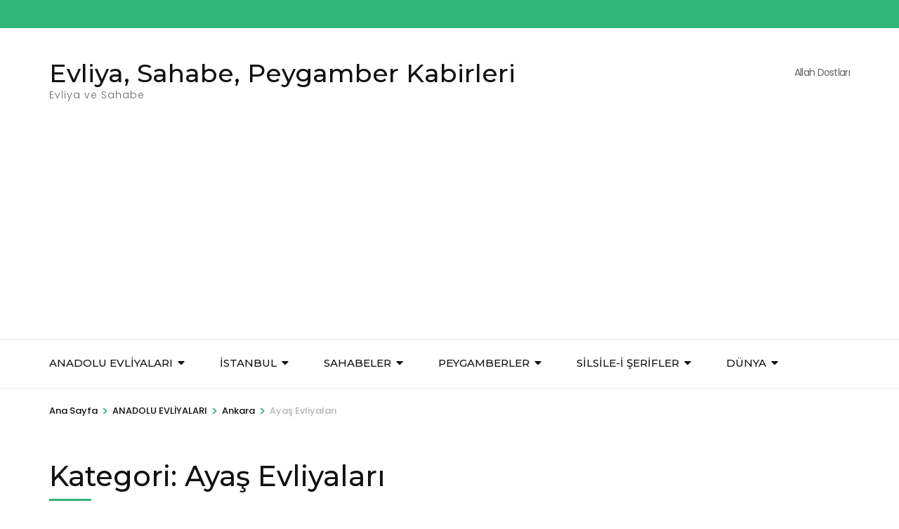

--- FILE ---
content_type: text/html; charset=UTF-8
request_url: https://www.evliyalar.net/kategori/anadolu-evliyalari/ankara-evliyalari/ayas-evliyalari/
body_size: 18102
content:
    <!DOCTYPE html>
    <html lang="tr">
    <head itemscope itemtype="https://schema.org/WebSite">

    <meta charset="UTF-8">
    <meta name="viewport" content="width=device-width, initial-scale=1">
    <link rel="profile" href="https://gmpg.org/xfn/11">
    <title>Ayaş Evliyaları &#8211; Evliya, Sahabe, Peygamber Kabirleri</title>
<meta name='robots' content='max-image-preview:large' />
<link rel='dns-prefetch' href='//www.googletagmanager.com' />
<link rel='dns-prefetch' href='//fonts.googleapis.com' />
<link rel='dns-prefetch' href='//pagead2.googlesyndication.com' />
<link href='https://fonts.gstatic.com' crossorigin rel='preconnect' />
<link rel="alternate" type="application/rss+xml" title="Evliya, Sahabe, Peygamber Kabirleri &raquo; akışı" href="https://www.evliyalar.net/feed/" />
<link rel="alternate" type="application/rss+xml" title="Evliya, Sahabe, Peygamber Kabirleri &raquo; yorum akışı" href="https://www.evliyalar.net/comments/feed/" />
<link rel="alternate" type="application/rss+xml" title="Evliya, Sahabe, Peygamber Kabirleri &raquo; Ayaş Evliyaları kategori akışı" href="https://www.evliyalar.net/kategori/anadolu-evliyalari/ankara-evliyalari/ayas-evliyalari/feed/" />
<style id='wp-emoji-styles-inline-css' type='text/css'>

	img.wp-smiley, img.emoji {
		display: inline !important;
		border: none !important;
		box-shadow: none !important;
		height: 1em !important;
		width: 1em !important;
		margin: 0 0.07em !important;
		vertical-align: -0.1em !important;
		background: none !important;
		padding: 0 !important;
	}
</style>
<link rel='stylesheet' id='wp-block-library-css' href='https://www.evliyalar.net/wp-includes/css/dist/block-library/style.min.css?ver=6882c8fc093791f87d69fafed19ef10a' type='text/css' media='all' />
<style id='classic-theme-styles-inline-css' type='text/css'>
/*! This file is auto-generated */
.wp-block-button__link{color:#fff;background-color:#32373c;border-radius:9999px;box-shadow:none;text-decoration:none;padding:calc(.667em + 2px) calc(1.333em + 2px);font-size:1.125em}.wp-block-file__button{background:#32373c;color:#fff;text-decoration:none}
</style>
<style id='global-styles-inline-css' type='text/css'>
body{--wp--preset--color--black: #000000;--wp--preset--color--cyan-bluish-gray: #abb8c3;--wp--preset--color--white: #ffffff;--wp--preset--color--pale-pink: #f78da7;--wp--preset--color--vivid-red: #cf2e2e;--wp--preset--color--luminous-vivid-orange: #ff6900;--wp--preset--color--luminous-vivid-amber: #fcb900;--wp--preset--color--light-green-cyan: #7bdcb5;--wp--preset--color--vivid-green-cyan: #00d084;--wp--preset--color--pale-cyan-blue: #8ed1fc;--wp--preset--color--vivid-cyan-blue: #0693e3;--wp--preset--color--vivid-purple: #9b51e0;--wp--preset--gradient--vivid-cyan-blue-to-vivid-purple: linear-gradient(135deg,rgba(6,147,227,1) 0%,rgb(155,81,224) 100%);--wp--preset--gradient--light-green-cyan-to-vivid-green-cyan: linear-gradient(135deg,rgb(122,220,180) 0%,rgb(0,208,130) 100%);--wp--preset--gradient--luminous-vivid-amber-to-luminous-vivid-orange: linear-gradient(135deg,rgba(252,185,0,1) 0%,rgba(255,105,0,1) 100%);--wp--preset--gradient--luminous-vivid-orange-to-vivid-red: linear-gradient(135deg,rgba(255,105,0,1) 0%,rgb(207,46,46) 100%);--wp--preset--gradient--very-light-gray-to-cyan-bluish-gray: linear-gradient(135deg,rgb(238,238,238) 0%,rgb(169,184,195) 100%);--wp--preset--gradient--cool-to-warm-spectrum: linear-gradient(135deg,rgb(74,234,220) 0%,rgb(151,120,209) 20%,rgb(207,42,186) 40%,rgb(238,44,130) 60%,rgb(251,105,98) 80%,rgb(254,248,76) 100%);--wp--preset--gradient--blush-light-purple: linear-gradient(135deg,rgb(255,206,236) 0%,rgb(152,150,240) 100%);--wp--preset--gradient--blush-bordeaux: linear-gradient(135deg,rgb(254,205,165) 0%,rgb(254,45,45) 50%,rgb(107,0,62) 100%);--wp--preset--gradient--luminous-dusk: linear-gradient(135deg,rgb(255,203,112) 0%,rgb(199,81,192) 50%,rgb(65,88,208) 100%);--wp--preset--gradient--pale-ocean: linear-gradient(135deg,rgb(255,245,203) 0%,rgb(182,227,212) 50%,rgb(51,167,181) 100%);--wp--preset--gradient--electric-grass: linear-gradient(135deg,rgb(202,248,128) 0%,rgb(113,206,126) 100%);--wp--preset--gradient--midnight: linear-gradient(135deg,rgb(2,3,129) 0%,rgb(40,116,252) 100%);--wp--preset--font-size--small: 13px;--wp--preset--font-size--medium: 20px;--wp--preset--font-size--large: 36px;--wp--preset--font-size--x-large: 42px;--wp--preset--spacing--20: 0.44rem;--wp--preset--spacing--30: 0.67rem;--wp--preset--spacing--40: 1rem;--wp--preset--spacing--50: 1.5rem;--wp--preset--spacing--60: 2.25rem;--wp--preset--spacing--70: 3.38rem;--wp--preset--spacing--80: 5.06rem;--wp--preset--shadow--natural: 6px 6px 9px rgba(0, 0, 0, 0.2);--wp--preset--shadow--deep: 12px 12px 50px rgba(0, 0, 0, 0.4);--wp--preset--shadow--sharp: 6px 6px 0px rgba(0, 0, 0, 0.2);--wp--preset--shadow--outlined: 6px 6px 0px -3px rgba(255, 255, 255, 1), 6px 6px rgba(0, 0, 0, 1);--wp--preset--shadow--crisp: 6px 6px 0px rgba(0, 0, 0, 1);}:where(.is-layout-flex){gap: 0.5em;}:where(.is-layout-grid){gap: 0.5em;}body .is-layout-flex{display: flex;}body .is-layout-flex{flex-wrap: wrap;align-items: center;}body .is-layout-flex > *{margin: 0;}body .is-layout-grid{display: grid;}body .is-layout-grid > *{margin: 0;}:where(.wp-block-columns.is-layout-flex){gap: 2em;}:where(.wp-block-columns.is-layout-grid){gap: 2em;}:where(.wp-block-post-template.is-layout-flex){gap: 1.25em;}:where(.wp-block-post-template.is-layout-grid){gap: 1.25em;}.has-black-color{color: var(--wp--preset--color--black) !important;}.has-cyan-bluish-gray-color{color: var(--wp--preset--color--cyan-bluish-gray) !important;}.has-white-color{color: var(--wp--preset--color--white) !important;}.has-pale-pink-color{color: var(--wp--preset--color--pale-pink) !important;}.has-vivid-red-color{color: var(--wp--preset--color--vivid-red) !important;}.has-luminous-vivid-orange-color{color: var(--wp--preset--color--luminous-vivid-orange) !important;}.has-luminous-vivid-amber-color{color: var(--wp--preset--color--luminous-vivid-amber) !important;}.has-light-green-cyan-color{color: var(--wp--preset--color--light-green-cyan) !important;}.has-vivid-green-cyan-color{color: var(--wp--preset--color--vivid-green-cyan) !important;}.has-pale-cyan-blue-color{color: var(--wp--preset--color--pale-cyan-blue) !important;}.has-vivid-cyan-blue-color{color: var(--wp--preset--color--vivid-cyan-blue) !important;}.has-vivid-purple-color{color: var(--wp--preset--color--vivid-purple) !important;}.has-black-background-color{background-color: var(--wp--preset--color--black) !important;}.has-cyan-bluish-gray-background-color{background-color: var(--wp--preset--color--cyan-bluish-gray) !important;}.has-white-background-color{background-color: var(--wp--preset--color--white) !important;}.has-pale-pink-background-color{background-color: var(--wp--preset--color--pale-pink) !important;}.has-vivid-red-background-color{background-color: var(--wp--preset--color--vivid-red) !important;}.has-luminous-vivid-orange-background-color{background-color: var(--wp--preset--color--luminous-vivid-orange) !important;}.has-luminous-vivid-amber-background-color{background-color: var(--wp--preset--color--luminous-vivid-amber) !important;}.has-light-green-cyan-background-color{background-color: var(--wp--preset--color--light-green-cyan) !important;}.has-vivid-green-cyan-background-color{background-color: var(--wp--preset--color--vivid-green-cyan) !important;}.has-pale-cyan-blue-background-color{background-color: var(--wp--preset--color--pale-cyan-blue) !important;}.has-vivid-cyan-blue-background-color{background-color: var(--wp--preset--color--vivid-cyan-blue) !important;}.has-vivid-purple-background-color{background-color: var(--wp--preset--color--vivid-purple) !important;}.has-black-border-color{border-color: var(--wp--preset--color--black) !important;}.has-cyan-bluish-gray-border-color{border-color: var(--wp--preset--color--cyan-bluish-gray) !important;}.has-white-border-color{border-color: var(--wp--preset--color--white) !important;}.has-pale-pink-border-color{border-color: var(--wp--preset--color--pale-pink) !important;}.has-vivid-red-border-color{border-color: var(--wp--preset--color--vivid-red) !important;}.has-luminous-vivid-orange-border-color{border-color: var(--wp--preset--color--luminous-vivid-orange) !important;}.has-luminous-vivid-amber-border-color{border-color: var(--wp--preset--color--luminous-vivid-amber) !important;}.has-light-green-cyan-border-color{border-color: var(--wp--preset--color--light-green-cyan) !important;}.has-vivid-green-cyan-border-color{border-color: var(--wp--preset--color--vivid-green-cyan) !important;}.has-pale-cyan-blue-border-color{border-color: var(--wp--preset--color--pale-cyan-blue) !important;}.has-vivid-cyan-blue-border-color{border-color: var(--wp--preset--color--vivid-cyan-blue) !important;}.has-vivid-purple-border-color{border-color: var(--wp--preset--color--vivid-purple) !important;}.has-vivid-cyan-blue-to-vivid-purple-gradient-background{background: var(--wp--preset--gradient--vivid-cyan-blue-to-vivid-purple) !important;}.has-light-green-cyan-to-vivid-green-cyan-gradient-background{background: var(--wp--preset--gradient--light-green-cyan-to-vivid-green-cyan) !important;}.has-luminous-vivid-amber-to-luminous-vivid-orange-gradient-background{background: var(--wp--preset--gradient--luminous-vivid-amber-to-luminous-vivid-orange) !important;}.has-luminous-vivid-orange-to-vivid-red-gradient-background{background: var(--wp--preset--gradient--luminous-vivid-orange-to-vivid-red) !important;}.has-very-light-gray-to-cyan-bluish-gray-gradient-background{background: var(--wp--preset--gradient--very-light-gray-to-cyan-bluish-gray) !important;}.has-cool-to-warm-spectrum-gradient-background{background: var(--wp--preset--gradient--cool-to-warm-spectrum) !important;}.has-blush-light-purple-gradient-background{background: var(--wp--preset--gradient--blush-light-purple) !important;}.has-blush-bordeaux-gradient-background{background: var(--wp--preset--gradient--blush-bordeaux) !important;}.has-luminous-dusk-gradient-background{background: var(--wp--preset--gradient--luminous-dusk) !important;}.has-pale-ocean-gradient-background{background: var(--wp--preset--gradient--pale-ocean) !important;}.has-electric-grass-gradient-background{background: var(--wp--preset--gradient--electric-grass) !important;}.has-midnight-gradient-background{background: var(--wp--preset--gradient--midnight) !important;}.has-small-font-size{font-size: var(--wp--preset--font-size--small) !important;}.has-medium-font-size{font-size: var(--wp--preset--font-size--medium) !important;}.has-large-font-size{font-size: var(--wp--preset--font-size--large) !important;}.has-x-large-font-size{font-size: var(--wp--preset--font-size--x-large) !important;}
.wp-block-navigation a:where(:not(.wp-element-button)){color: inherit;}
:where(.wp-block-post-template.is-layout-flex){gap: 1.25em;}:where(.wp-block-post-template.is-layout-grid){gap: 1.25em;}
:where(.wp-block-columns.is-layout-flex){gap: 2em;}:where(.wp-block-columns.is-layout-grid){gap: 2em;}
.wp-block-pullquote{font-size: 1.5em;line-height: 1.6;}
</style>
<link data-minify="1" rel='stylesheet' id='contact-form-7-css' href='https://www.evliyalar.net/wp-content/cache/min/1/wp-content/plugins/contact-form-7/includes/css/styles.css?ver=1713381254' type='text/css' media='all' />
<link rel='stylesheet' id='animate-css' href='https://www.evliyalar.net/wp-content/themes/travel-agency/css/animate.min.css?ver=1.5.5' type='text/css' media='all' />
<link rel='stylesheet' id='travel-agency-google-fonts-css' href='https://fonts.googleapis.com/css?family=Poppins%3A100%2C100i%2C200%2C200i%2C300%2C300i%2C400%2C400i%2C500%2C500i%2C600%2C600i%2C700%2C700i%2C800%2C800i%2C900%2C900i%7CMontserrat%3A100%2C100i%2C200%2C200i%2C300%2C300i%2C400%2C400i%2C500%2C500i%2C600%2C600i%2C700%2C700i%2C800%2C800i%2C900%2C900i&#038;ver=6.5.7#038;display=fallback&#038;display=swap' type='text/css' media='all' />
<link data-minify="1" rel='stylesheet' id='travel-agency-style-css' href='https://www.evliyalar.net/wp-content/cache/min/1/wp-content/themes/travel-agency/style.css?ver=1761932382' type='text/css' media='all' />
<style id='akismet-widget-style-inline-css' type='text/css'>

			.a-stats {
				--akismet-color-mid-green: #357b49;
				--akismet-color-white: #fff;
				--akismet-color-light-grey: #f6f7f7;

				max-width: 350px;
				width: auto;
			}

			.a-stats * {
				all: unset;
				box-sizing: border-box;
			}

			.a-stats strong {
				font-weight: 600;
			}

			.a-stats a.a-stats__link,
			.a-stats a.a-stats__link:visited,
			.a-stats a.a-stats__link:active {
				background: var(--akismet-color-mid-green);
				border: none;
				box-shadow: none;
				border-radius: 8px;
				color: var(--akismet-color-white);
				cursor: pointer;
				display: block;
				font-family: -apple-system, BlinkMacSystemFont, 'Segoe UI', 'Roboto', 'Oxygen-Sans', 'Ubuntu', 'Cantarell', 'Helvetica Neue', sans-serif;
				font-weight: 500;
				padding: 12px;
				text-align: center;
				text-decoration: none;
				transition: all 0.2s ease;
			}

			/* Extra specificity to deal with TwentyTwentyOne focus style */
			.widget .a-stats a.a-stats__link:focus {
				background: var(--akismet-color-mid-green);
				color: var(--akismet-color-white);
				text-decoration: none;
			}

			.a-stats a.a-stats__link:hover {
				filter: brightness(110%);
				box-shadow: 0 4px 12px rgba(0, 0, 0, 0.06), 0 0 2px rgba(0, 0, 0, 0.16);
			}

			.a-stats .count {
				color: var(--akismet-color-white);
				display: block;
				font-size: 1.5em;
				line-height: 1.4;
				padding: 0 13px;
				white-space: nowrap;
			}
		
</style>
<style id='rocket-lazyload-inline-css' type='text/css'>
.rll-youtube-player{position:relative;padding-bottom:56.23%;height:0;overflow:hidden;max-width:100%;}.rll-youtube-player iframe{position:absolute;top:0;left:0;width:100%;height:100%;z-index:100;background:0 0}.rll-youtube-player img{bottom:0;display:block;left:0;margin:auto;max-width:100%;width:100%;position:absolute;right:0;top:0;border:none;height:auto;cursor:pointer;-webkit-transition:.4s all;-moz-transition:.4s all;transition:.4s all}.rll-youtube-player img:hover{-webkit-filter:brightness(75%)}.rll-youtube-player .play{height:72px;width:72px;left:50%;top:50%;margin-left:-36px;margin-top:-36px;position:absolute;background:url(https://www.evliyalar.net/wp-content/plugins/wp-rocket/assets/img/youtube.png) no-repeat;cursor:pointer}
</style>



<!-- Site Kit tarafından eklenen Google etiketi (gtag.js) snippet&#039;i -->

<!-- Google Analytics snippet added by Site Kit -->
<script type="text/javascript" src="https://www.googletagmanager.com/gtag/js?id=G-X3L70HVPDT" id="google_gtagjs-js" async></script>
<script type="text/javascript" id="google_gtagjs-js-after">
/* <![CDATA[ */
window.dataLayer = window.dataLayer || [];function gtag(){dataLayer.push(arguments);}
gtag("set","linker",{"domains":["www.evliyalar.net"]});
gtag("js", new Date());
gtag("set", "developer_id.dZTNiMT", true);
gtag("config", "G-X3L70HVPDT");
/* ]]> */
</script>

<!-- Site Kit tarafından eklenen Google etiketi (gtag.js) snippet&#039;ini sonlandırın -->
<link rel="https://api.w.org/" href="https://www.evliyalar.net/wp-json/" /><link rel="alternate" type="application/json" href="https://www.evliyalar.net/wp-json/wp/v2/categories/1174" /><link rel="EditURI" type="application/rsd+xml" title="RSD" href="https://www.evliyalar.net/xmlrpc.php?rsd" />
<meta name="generator" content="Site Kit by Google 1.152.1" />
<!-- Site Kit tarafından eklenen Google AdSense meta etiketleri -->
<meta name="google-adsense-platform-account" content="ca-host-pub-2644536267352236">
<meta name="google-adsense-platform-domain" content="sitekit.withgoogle.com">
<!-- Site Kit tarafından eklenen Google AdSense meta etiketlerine son verin -->
<meta name="generator" content="Powered by WPBakery Page Builder - drag and drop page builder for WordPress."/>


<!-- Google AdSense snippet added by Site Kit -->
<script type="text/javascript" async="async" src="https://pagead2.googlesyndication.com/pagead/js/adsbygoogle.js?client=ca-pub-1835700906501543&amp;host=ca-host-pub-2644536267352236" crossorigin="anonymous"></script>

<!-- End Google AdSense snippet added by Site Kit -->
<link rel="icon" href="https://www.evliyalar.net/wp-content/uploads/2016/08/cropped-Evliyalar-Logo-1-32x32.png" sizes="32x32" />
<link rel="icon" href="https://www.evliyalar.net/wp-content/uploads/2016/08/cropped-Evliyalar-Logo-1-192x192.png" sizes="192x192" />
<link rel="apple-touch-icon" href="https://www.evliyalar.net/wp-content/uploads/2016/08/cropped-Evliyalar-Logo-1-180x180.png" />
<meta name="msapplication-TileImage" content="https://www.evliyalar.net/wp-content/uploads/2016/08/cropped-Evliyalar-Logo-1-270x270.png" />
<noscript><style> .wpb_animate_when_almost_visible { opacity: 1; }</style></noscript><noscript><style id="rocket-lazyload-nojs-css">.rll-youtube-player, [data-lazy-src]{display:none !important;}</style></noscript>
</head>

<body data-rsssl=1 class="archive category category-ayas-evliyalari category-1174 hfeed wpb-js-composer js-comp-ver-6.1 vc_responsive" itemscope itemtype="https://schema.org/WebPage">
	
    <div id="page" class="site">
        <a class="skip-link screen-reader-text" href="#acc-content">İçeriğe atla (Enter tuşuna basın)</a>
        <header id="masthead" class="site-header" itemscope itemtype="https://schema.org/WPHeader">
		
        <div class="header-holder">			
                        <div class="header-t">
				<div class="container">
										<div class="tools">
						        <div class="form-section">
            <button id="btn-search" class="search-btn" data-toggle-target=".header-search-modal" data-toggle-body-class="showing-search-modal" aria-expanded="false" data-set-focus=".header-search-modal .search-field">
                <span class="fa fa-search"></span>
            </button>

            <div class="form-holder search header-searh-wrap header-search-modal cover-modal" data-modal-target-string=".header-search-modal">
                <div>
                    <form role="search" method="get" class="search-form" action="https://www.evliyalar.net/">
				<label>
					<span class="screen-reader-text">Arama:</span>
					<input type="search" class="search-field" placeholder="Ara &hellip;" value="" name="s" />
				</label>
				<input type="submit" class="search-submit" value="Ara" />
			</form>                    <button class="btn-form-close" data-toggle-target=".header-search-modal" data-toggle-body-class="showing-search-modal" aria-expanded="false" data-set-focus=".header-search-modal">  </button>
                </div>
            </div>
    	</div><!-- .form-section -->
        						
					</div>                     
				</div>
			</div> <!-- header-t ends -->
                        
            <div class="header-b">
				<div class="container">
					<div class="site-branding" itemscope itemtype="https://schema.org/Organization">
						                        <div class="text-logo">
							                                <p class="site-title" itemprop="name"><a href="https://www.evliyalar.net/" rel="home" itemprop="url">Evliya, Sahabe, Peygamber Kabirleri</a></p>
                                                            <p class="site-description" itemprop="description">Evliya ve Sahabe</p>
                                                    </div>
                    </div><!-- .site-branding -->
                    
                                        <div class="right">
                        <span class="phone-label">Allah Dostları</span><a href="tel:" class="tel-link"><span class="phone"></span></a>                    </div>
                                        
				</div>
			</div> <!-- header-b ends -->
                        
		</div> <!-- header-holder ends -->
		
        <div class="nav-holder">
			<div class="container">
                <a href="https://www.evliyalar.net/" class="home-link"><i class="fa fa-home"></i></a>

                <div class="mobile-menu-wrapper">
                    <button id="primary-toggle-button" data-toggle-target=".main-menu-modal" data-toggle-body-class="showing-main-menu-modal" aria-expanded="false" data-set-focus=".close-main-nav-toggle">Menü<i class="fa fa-bars"></i></button>

                    <nav id="mobile-site-navigation" class="main-navigation mobile-navigation">        
                        <div class="primary-menu-list main-menu-modal cover-modal" data-modal-target-string=".main-menu-modal">
                            <button class="close close-main-nav-toggle" data-toggle-target=".main-menu-modal" data-toggle-body-class="showing-main-menu-modal" aria-expanded="false" data-set-focus=".main-menu-modal">
                                KAPAT                                <i class="fas fa-times"></i>
                            </button>
                            <div class="mobile-menu" aria-label="Mobil">
                                <div class="menu-main-menu-container"><ul id="mobile-primary-menu" class="nav-menu main-menu-modal"><li id="menu-item-22257" class="menu-item menu-item-type-custom menu-item-object-custom menu-item-has-children menu-item-22257"><a href="#">Anadolu Evliyaları</a>
<ul class="sub-menu">
	<li id="menu-item-22271" class="menu-item menu-item-type-custom menu-item-object-custom menu-item-has-children menu-item-22271"><a href="#">Anadolu</a>
	<ul class="sub-menu">
		<li id="menu-item-22274" class="menu-item menu-item-type-custom menu-item-object-custom menu-item-22274"><a href="https://www.evliyalar.net/anadolu-evliyalari/bursa-evliyalari/">Bursa Evliyaları</a></li>
		<li id="menu-item-22309" class="menu-item menu-item-type-post_type menu-item-object-page menu-item-22309"><a href="https://www.evliyalar.net/ankara-evliyalari/">Ankara Evliyaları</a></li>
		<li id="menu-item-22310" class="menu-item menu-item-type-post_type menu-item-object-page menu-item-22310"><a href="https://www.evliyalar.net/adana-evliyalari/">Adana Evliyaları</a></li>
		<li id="menu-item-22313" class="menu-item menu-item-type-post_type menu-item-object-page menu-item-22313"><a href="https://www.evliyalar.net/canakkale-evliyalari/">Çanakkale Evliyaları</a></li>
		<li id="menu-item-22315" class="menu-item menu-item-type-post_type menu-item-object-page menu-item-22315"><a href="https://www.evliyalar.net/corum-evliyalari/">Çorum Evliyaları</a></li>
		<li id="menu-item-22312" class="menu-item menu-item-type-post_type menu-item-object-page menu-item-22312"><a href="https://www.evliyalar.net/bolu-evliyalari/">Bolu Evliyaları</a></li>
		<li id="menu-item-22316" class="menu-item menu-item-type-post_type menu-item-object-page menu-item-22316"><a href="https://www.evliyalar.net/denizli-evliyalari/">Denizli Evliyaları</a></li>
		<li id="menu-item-22311" class="menu-item menu-item-type-post_type menu-item-object-page menu-item-22311"><a href="https://www.evliyalar.net/adiyaman-evliyalari/">Adıyaman Evliyaları</a></li>
		<li id="menu-item-22314" class="menu-item menu-item-type-post_type menu-item-object-page menu-item-22314"><a href="https://www.evliyalar.net/cankiri-evliyalari/">Çankırı Evliyaları</a></li>
	</ul>
</li>
	<li id="menu-item-22283" class="menu-item menu-item-type-custom menu-item-object-custom menu-item-has-children menu-item-22283"><a href="#">Pages &#038; Templates</a>
	<ul class="sub-menu">
		<li id="menu-item-22728" class="menu-item menu-item-type-post_type menu-item-object-page menu-item-22728"><a href="https://www.evliyalar.net/afyon-evliyalari/">Afyon Evliyaları</a></li>
		<li id="menu-item-22729" class="menu-item menu-item-type-post_type menu-item-object-page menu-item-22729"><a href="https://www.evliyalar.net/agri-evliyalari/">Ağrı Evliyaları</a></li>
		<li id="menu-item-22730" class="menu-item menu-item-type-post_type menu-item-object-page menu-item-22730"><a href="https://www.evliyalar.net/aksaray-evliyalari/">Aksaray Evliyaları</a></li>
		<li id="menu-item-22731" class="menu-item menu-item-type-post_type menu-item-object-page menu-item-22731"><a href="https://www.evliyalar.net/amasya-evliyalari/">Amasya Evliyaları</a></li>
		<li id="menu-item-22732" class="menu-item menu-item-type-post_type menu-item-object-page menu-item-22732"><a href="https://www.evliyalar.net/antalya-evliyalari/">Antalya Evliyaları</a></li>
		<li id="menu-item-22733" class="menu-item menu-item-type-post_type menu-item-object-page menu-item-22733"><a href="https://www.evliyalar.net/aydin-evliyalari/">Aydın Evliyaları</a></li>
		<li id="menu-item-22734" class="menu-item menu-item-type-post_type menu-item-object-page menu-item-22734"><a href="https://www.evliyalar.net/balikesir-evliyalari/">Balıkesir Evliyaları</a></li>
		<li id="menu-item-22735" class="menu-item menu-item-type-post_type menu-item-object-page menu-item-22735"><a href="https://www.evliyalar.net/batman-evliyalari/">Batman Evliyaları</a></li>
		<li id="menu-item-22736" class="menu-item menu-item-type-post_type menu-item-object-page menu-item-22736"><a href="https://www.evliyalar.net/bilecik-evliyalari/">Bilecik Evliyaları</a></li>
		<li id="menu-item-22737" class="menu-item menu-item-type-post_type menu-item-object-page menu-item-22737"><a href="https://www.evliyalar.net/bitlis-evliyalari/">Bitlis Evliyaları</a></li>
	</ul>
</li>
	<li id="menu-item-22260" class="menu-item menu-item-type-custom menu-item-object-custom menu-item-has-children menu-item-22260"><a href="#">Post Layouts &#038; Formats</a>
	<ul class="sub-menu">
		<li id="menu-item-22275" class="menu-item menu-item-type-custom menu-item-object-custom menu-item-22275"><a href="http://theme-sphere.com/smart-mag/fusce-pretium-id-sem-non-feugiat-ultricies/#comments">Comments Example</a></li>
	</ul>
</li>
	<li id="menu-item-22258" class="menu-item menu-item-type-custom menu-item-object-custom menu-item-22258"><a href="#">Misc. Features</a></li>
</ul>
</li>
<li id="menu-item-22693" class="menu-item menu-item-type-taxonomy menu-item-object-category menu-item-has-children menu-item-22693"><a href="https://www.evliyalar.net/kategori/iller/istanbul/">İstanbul</a>
<ul class="sub-menu">
	<li id="menu-item-22697" class="menu-item menu-item-type-taxonomy menu-item-object-category menu-item-22697"><a href="https://www.evliyalar.net/kategori/istanbul-evliyalari/kasimpasa-evliyalari/">Kasımpaşa Evliyaları</a></li>
	<li id="menu-item-22698" class="menu-item menu-item-type-taxonomy menu-item-object-category menu-item-22698"><a href="https://www.evliyalar.net/kategori/istanbul-evliyalari/beyoglu-evliyalari/">Beyoğlu</a></li>
	<li id="menu-item-22694" class="menu-item menu-item-type-taxonomy menu-item-object-category menu-item-22694"><a href="https://www.evliyalar.net/kategori/istanbul-evliyalari/fatih-evliyalari/">Fatih</a></li>
	<li id="menu-item-22695" class="menu-item menu-item-type-taxonomy menu-item-object-category menu-item-22695"><a href="https://www.evliyalar.net/kategori/istanbul-evliyalari/uskudar-evliyalari/">Üsküdar</a></li>
	<li id="menu-item-22696" class="menu-item menu-item-type-taxonomy menu-item-object-category menu-item-22696"><a href="https://www.evliyalar.net/kategori/istanbul-evliyalari/eyup-evliyalari/">Eyüp</a></li>
</ul>
</li>
<li id="menu-item-22699" class="menu-item menu-item-type-custom menu-item-object-custom menu-item-has-children menu-item-22699"><a href="https://www.evliyalar.net/sahabeler/">SAHABELER</a>
<ul class="sub-menu">
	<li id="menu-item-22700" class="menu-item menu-item-type-post_type menu-item-object-page menu-item-22700"><a href="https://www.evliyalar.net/istanbul-sahabeleri/">İstanbul’daki Sahabe Kabirleri</a></li>
	<li id="menu-item-22702" class="menu-item menu-item-type-taxonomy menu-item-object-category menu-item-22702"><a href="https://www.evliyalar.net/kategori/sahabeler/turkiye-sahabeleri/anadolu-sahabeleri/">Anadolu Sahabeleri</a></li>
	<li id="menu-item-22701" class="menu-item menu-item-type-taxonomy menu-item-object-category menu-item-22701"><a href="https://www.evliyalar.net/kategori/sahabeler/turkiye-sahabeleri/anadolu-sahabeleri/adiyaman-sahabeleri/">Adıyaman Sahabeleri</a></li>
	<li id="menu-item-22703" class="menu-item menu-item-type-taxonomy menu-item-object-category menu-item-22703"><a href="https://www.evliyalar.net/kategori/sahabeler/turkiye-sahabeleri/anadolu-sahabeleri/batman-sahabeleri/">Batman Sahabeleri</a></li>
	<li id="menu-item-22704" class="menu-item menu-item-type-taxonomy menu-item-object-category menu-item-22704"><a href="https://www.evliyalar.net/kategori/sahabeler/diyarbakir-sahabeleri/">Diyarbakır Sahabeleri</a></li>
	<li id="menu-item-22705" class="menu-item menu-item-type-taxonomy menu-item-object-category menu-item-22705"><a href="https://www.evliyalar.net/kategori/filistin/filistin-sahabeleri/">Filistin Sahabeleri</a></li>
	<li id="menu-item-22706" class="menu-item menu-item-type-taxonomy menu-item-object-category menu-item-22706"><a href="https://www.evliyalar.net/kategori/guney-kibris/guney-kibris-sahabeleri/">Güney Kıbrıs Sahabeleri</a></li>
	<li id="menu-item-22707" class="menu-item menu-item-type-taxonomy menu-item-object-category menu-item-22707"><a href="https://www.evliyalar.net/kategori/irak-evliyalari/irak-sahabeleri/">Irak Sahabeleri</a></li>
</ul>
</li>
<li id="menu-item-22716" class="menu-item menu-item-type-custom menu-item-object-custom menu-item-has-children menu-item-22716"><a href="https://www.evliyalar.net/peygamberler/">PEYGAMBERLER</a>
<ul class="sub-menu">
	<li id="menu-item-22717" class="menu-item menu-item-type-custom menu-item-object-custom menu-item-has-children menu-item-22717"><a href="https://www.evliyalar.net/peygamberler/">Türkiye</a>
	<ul class="sub-menu">
		<li id="menu-item-22709" class="menu-item menu-item-type-taxonomy menu-item-object-category menu-item-22709"><a href="https://www.evliyalar.net/kategori/peygamberler/turkiye-peygamberleri/adiyaman-peygamberleri/">Adıyaman Peygamberleri</a></li>
		<li id="menu-item-22711" class="menu-item menu-item-type-taxonomy menu-item-object-category menu-item-22711"><a href="https://www.evliyalar.net/kategori/peygamberler/turkiye-peygamberleri/diyarbakir-peygamberleri/">Diyarbakır Peygamberleri</a></li>
		<li id="menu-item-22713" class="menu-item menu-item-type-taxonomy menu-item-object-category menu-item-22713"><a href="https://www.evliyalar.net/kategori/peygamberler/turkiye-peygamberleri/gaziantep-peygamberleri/">Gaziantep Peygamberleri</a></li>
	</ul>
</li>
	<li id="menu-item-22710" class="menu-item menu-item-type-taxonomy menu-item-object-category menu-item-22710"><a href="https://www.evliyalar.net/kategori/azerbaycan/azerbaycan-peygamberleri/">Azerbaycan Peygamberleri</a></li>
	<li id="menu-item-22712" class="menu-item menu-item-type-taxonomy menu-item-object-category menu-item-22712"><a href="https://www.evliyalar.net/kategori/peygamberler/filistin-peygamberleri/">Filistin Peygamberleri</a></li>
	<li id="menu-item-22714" class="menu-item menu-item-type-taxonomy menu-item-object-category menu-item-22714"><a href="https://www.evliyalar.net/kategori/peygamberler/hindistan-peygamberleri/">Hindistan Peygamberleri</a></li>
	<li id="menu-item-22715" class="menu-item menu-item-type-taxonomy menu-item-object-category menu-item-22715"><a href="https://www.evliyalar.net/kategori/peygamberler/irak-peygamberleri/">Irak Peygamberleri</a></li>
</ul>
</li>
<li id="menu-item-22718" class="menu-item menu-item-type-post_type menu-item-object-page menu-item-has-children menu-item-22718"><a href="https://www.evliyalar.net/silsile-i-serifler/">Silsile-i Şerifler</a>
<ul class="sub-menu">
	<li id="menu-item-22727" class="menu-item menu-item-type-post_type menu-item-object-page menu-item-22727"><a href="https://www.evliyalar.net/ismail-aga-silsile-i-serifi/">İsmail Ağa Silsile-i Şerifi</a></li>
	<li id="menu-item-22719" class="menu-item menu-item-type-post_type menu-item-object-page menu-item-22719"><a href="https://www.evliyalar.net/taskesenli-silsile-i-serifi/">Taşkesenli Silsile-i Şerifi</a></li>
	<li id="menu-item-22720" class="menu-item menu-item-type-post_type menu-item-object-page menu-item-22720"><a href="https://www.evliyalar.net/suleyman-hilmi-tunahan-hz-silsile-i-serifi/">Süleyman Hilmi Tunahan Hz. Silsile-i Şerifi</a></li>
	<li id="menu-item-22721" class="menu-item menu-item-type-post_type menu-item-object-page menu-item-22721"><a href="https://www.evliyalar.net/silsile-i-basret/">Silsile-i Halid-i Cezeri ve Basret’den Yayılan Nakşibendi Kolları</a></li>
	<li id="menu-item-22722" class="menu-item menu-item-type-post_type menu-item-object-page menu-item-22722"><a href="https://www.evliyalar.net/seyh-ali-sebti-ks-silsile-i-serifi-ve-yayilan-kollari/">Şeyh Ali Sebti (ks.) Silsile-i Şerifi ve Yayılan Kolları</a></li>
	<li id="menu-item-22723" class="menu-item menu-item-type-post_type menu-item-object-page menu-item-22723"><a href="https://www.evliyalar.net/osman-siraceddin-tavili-k-s-silsile-i-serifi/">Osman Siraceddin Tavili (k.s.) Silsile-i Şerifi</a></li>
	<li id="menu-item-22724" class="menu-item menu-item-type-post_type menu-item-object-page menu-item-22724"><a href="https://www.evliyalar.net/konevi-silsile-i-serifi/">Muhammed Kudsi Bozkıri Silsile-i Şerifi ve Yayılan Kollar</a></li>
	<li id="menu-item-22725" class="menu-item menu-item-type-post_type menu-item-object-page menu-item-22725"><a href="https://www.evliyalar.net/menzil-silsile-i-serifi/">Menzil Silsile-i Şerifi</a></li>
	<li id="menu-item-22726" class="menu-item menu-item-type-post_type menu-item-object-page menu-item-22726"><a href="https://www.evliyalar.net/melami-silsilesi/">Melami Silsilesi</a></li>
</ul>
</li>
<li id="menu-item-22738" class="menu-item menu-item-type-post_type menu-item-object-page menu-item-has-children menu-item-22738"><a href="https://www.evliyalar.net/dunya/">Dünya</a>
<ul class="sub-menu">
	<li id="menu-item-22739" class="menu-item menu-item-type-post_type menu-item-object-page menu-item-22739"><a href="https://www.evliyalar.net/azerbaycan-evliyalari/">Azerbaycan Evliyaları</a></li>
	<li id="menu-item-22740" class="menu-item menu-item-type-post_type menu-item-object-page menu-item-22740"><a href="https://www.evliyalar.net/bosna-evliyalari/">Bosna Evliyaları</a></li>
	<li id="menu-item-22741" class="menu-item menu-item-type-post_type menu-item-object-page menu-item-22741"><a href="https://www.evliyalar.net/dogu-turkistan-evliyalari/">Doğu Türkistan Evliyaları</a></li>
	<li id="menu-item-22742" class="menu-item menu-item-type-post_type menu-item-object-page menu-item-22742"><a href="https://www.evliyalar.net/filistin-evliyalari/">Filistin Evliyaları</a></li>
	<li id="menu-item-22743" class="menu-item menu-item-type-post_type menu-item-object-page menu-item-22743"><a href="https://www.evliyalar.net/hindistan-evliyalari/">Hindistan Evliyaları</a></li>
	<li id="menu-item-22744" class="menu-item menu-item-type-post_type menu-item-object-page menu-item-22744"><a href="https://www.evliyalar.net/irak-evliyalari/">Irak Evliyaları</a></li>
	<li id="menu-item-22745" class="menu-item menu-item-type-post_type menu-item-object-page menu-item-22745"><a href="https://www.evliyalar.net/iran-evliyalari/">İran Evliyaları</a></li>
	<li id="menu-item-22746" class="menu-item menu-item-type-post_type menu-item-object-page menu-item-22746"><a href="https://www.evliyalar.net/kibris-evliyalari/">Kıbrıs Evliyaları</a></li>
	<li id="menu-item-22747" class="menu-item menu-item-type-post_type menu-item-object-page menu-item-22747"><a href="https://www.evliyalar.net/macaristan-evliyalari/">Macaristan Evliyaları</a></li>
	<li id="menu-item-22748" class="menu-item menu-item-type-post_type menu-item-object-page menu-item-22748"><a href="https://www.evliyalar.net/ozbekistan/">Özbekistan</a></li>
	<li id="menu-item-22749" class="menu-item menu-item-type-post_type menu-item-object-page menu-item-22749"><a href="https://www.evliyalar.net/suriye-evliyalari/">Suriye Evliyaları</a></li>
	<li id="menu-item-22750" class="menu-item menu-item-type-post_type menu-item-object-page menu-item-22750"><a href="https://www.evliyalar.net/tacikistan-evliyalari/">Tacikistan Evliyaları</a></li>
</ul>
</li>
</ul></div>                            </div>
                        </div>
                    </nav><!-- #mobile-site-navigation -->
                </div>

                <nav id="site-navigation" class="main-navigation" itemscope itemtype="https://schema.org/SiteNavigationElement">
        			<div class="menu-main-menu-container"><ul id="primary-menu" class="menu"><li class="menu-item menu-item-type-custom menu-item-object-custom menu-item-has-children menu-item-22257"><a href="#">Anadolu Evliyaları</a>
<ul class="sub-menu">
	<li class="menu-item menu-item-type-custom menu-item-object-custom menu-item-has-children menu-item-22271"><a href="#">Anadolu</a>
	<ul class="sub-menu">
		<li class="menu-item menu-item-type-custom menu-item-object-custom menu-item-22274"><a href="https://www.evliyalar.net/anadolu-evliyalari/bursa-evliyalari/">Bursa Evliyaları</a></li>
		<li class="menu-item menu-item-type-post_type menu-item-object-page menu-item-22309"><a href="https://www.evliyalar.net/ankara-evliyalari/">Ankara Evliyaları</a></li>
		<li class="menu-item menu-item-type-post_type menu-item-object-page menu-item-22310"><a href="https://www.evliyalar.net/adana-evliyalari/">Adana Evliyaları</a></li>
		<li class="menu-item menu-item-type-post_type menu-item-object-page menu-item-22313"><a href="https://www.evliyalar.net/canakkale-evliyalari/">Çanakkale Evliyaları</a></li>
		<li class="menu-item menu-item-type-post_type menu-item-object-page menu-item-22315"><a href="https://www.evliyalar.net/corum-evliyalari/">Çorum Evliyaları</a></li>
		<li class="menu-item menu-item-type-post_type menu-item-object-page menu-item-22312"><a href="https://www.evliyalar.net/bolu-evliyalari/">Bolu Evliyaları</a></li>
		<li class="menu-item menu-item-type-post_type menu-item-object-page menu-item-22316"><a href="https://www.evliyalar.net/denizli-evliyalari/">Denizli Evliyaları</a></li>
		<li class="menu-item menu-item-type-post_type menu-item-object-page menu-item-22311"><a href="https://www.evliyalar.net/adiyaman-evliyalari/">Adıyaman Evliyaları</a></li>
		<li class="menu-item menu-item-type-post_type menu-item-object-page menu-item-22314"><a href="https://www.evliyalar.net/cankiri-evliyalari/">Çankırı Evliyaları</a></li>
	</ul>
</li>
	<li class="menu-item menu-item-type-custom menu-item-object-custom menu-item-has-children menu-item-22283"><a href="#">Pages &#038; Templates</a>
	<ul class="sub-menu">
		<li class="menu-item menu-item-type-post_type menu-item-object-page menu-item-22728"><a href="https://www.evliyalar.net/afyon-evliyalari/">Afyon Evliyaları</a></li>
		<li class="menu-item menu-item-type-post_type menu-item-object-page menu-item-22729"><a href="https://www.evliyalar.net/agri-evliyalari/">Ağrı Evliyaları</a></li>
		<li class="menu-item menu-item-type-post_type menu-item-object-page menu-item-22730"><a href="https://www.evliyalar.net/aksaray-evliyalari/">Aksaray Evliyaları</a></li>
		<li class="menu-item menu-item-type-post_type menu-item-object-page menu-item-22731"><a href="https://www.evliyalar.net/amasya-evliyalari/">Amasya Evliyaları</a></li>
		<li class="menu-item menu-item-type-post_type menu-item-object-page menu-item-22732"><a href="https://www.evliyalar.net/antalya-evliyalari/">Antalya Evliyaları</a></li>
		<li class="menu-item menu-item-type-post_type menu-item-object-page menu-item-22733"><a href="https://www.evliyalar.net/aydin-evliyalari/">Aydın Evliyaları</a></li>
		<li class="menu-item menu-item-type-post_type menu-item-object-page menu-item-22734"><a href="https://www.evliyalar.net/balikesir-evliyalari/">Balıkesir Evliyaları</a></li>
		<li class="menu-item menu-item-type-post_type menu-item-object-page menu-item-22735"><a href="https://www.evliyalar.net/batman-evliyalari/">Batman Evliyaları</a></li>
		<li class="menu-item menu-item-type-post_type menu-item-object-page menu-item-22736"><a href="https://www.evliyalar.net/bilecik-evliyalari/">Bilecik Evliyaları</a></li>
		<li class="menu-item menu-item-type-post_type menu-item-object-page menu-item-22737"><a href="https://www.evliyalar.net/bitlis-evliyalari/">Bitlis Evliyaları</a></li>
	</ul>
</li>
	<li class="menu-item menu-item-type-custom menu-item-object-custom menu-item-has-children menu-item-22260"><a href="#">Post Layouts &#038; Formats</a>
	<ul class="sub-menu">
		<li class="menu-item menu-item-type-custom menu-item-object-custom menu-item-22275"><a href="http://theme-sphere.com/smart-mag/fusce-pretium-id-sem-non-feugiat-ultricies/#comments">Comments Example</a></li>
	</ul>
</li>
	<li class="menu-item menu-item-type-custom menu-item-object-custom menu-item-22258"><a href="#">Misc. Features</a></li>
</ul>
</li>
<li class="menu-item menu-item-type-taxonomy menu-item-object-category menu-item-has-children menu-item-22693"><a href="https://www.evliyalar.net/kategori/iller/istanbul/">İstanbul</a>
<ul class="sub-menu">
	<li class="menu-item menu-item-type-taxonomy menu-item-object-category menu-item-22697"><a href="https://www.evliyalar.net/kategori/istanbul-evliyalari/kasimpasa-evliyalari/">Kasımpaşa Evliyaları</a></li>
	<li class="menu-item menu-item-type-taxonomy menu-item-object-category menu-item-22698"><a href="https://www.evliyalar.net/kategori/istanbul-evliyalari/beyoglu-evliyalari/">Beyoğlu</a></li>
	<li class="menu-item menu-item-type-taxonomy menu-item-object-category menu-item-22694"><a href="https://www.evliyalar.net/kategori/istanbul-evliyalari/fatih-evliyalari/">Fatih</a></li>
	<li class="menu-item menu-item-type-taxonomy menu-item-object-category menu-item-22695"><a href="https://www.evliyalar.net/kategori/istanbul-evliyalari/uskudar-evliyalari/">Üsküdar</a></li>
	<li class="menu-item menu-item-type-taxonomy menu-item-object-category menu-item-22696"><a href="https://www.evliyalar.net/kategori/istanbul-evliyalari/eyup-evliyalari/">Eyüp</a></li>
</ul>
</li>
<li class="menu-item menu-item-type-custom menu-item-object-custom menu-item-has-children menu-item-22699"><a href="https://www.evliyalar.net/sahabeler/">SAHABELER</a>
<ul class="sub-menu">
	<li class="menu-item menu-item-type-post_type menu-item-object-page menu-item-22700"><a href="https://www.evliyalar.net/istanbul-sahabeleri/">İstanbul’daki Sahabe Kabirleri</a></li>
	<li class="menu-item menu-item-type-taxonomy menu-item-object-category menu-item-22702"><a href="https://www.evliyalar.net/kategori/sahabeler/turkiye-sahabeleri/anadolu-sahabeleri/">Anadolu Sahabeleri</a></li>
	<li class="menu-item menu-item-type-taxonomy menu-item-object-category menu-item-22701"><a href="https://www.evliyalar.net/kategori/sahabeler/turkiye-sahabeleri/anadolu-sahabeleri/adiyaman-sahabeleri/">Adıyaman Sahabeleri</a></li>
	<li class="menu-item menu-item-type-taxonomy menu-item-object-category menu-item-22703"><a href="https://www.evliyalar.net/kategori/sahabeler/turkiye-sahabeleri/anadolu-sahabeleri/batman-sahabeleri/">Batman Sahabeleri</a></li>
	<li class="menu-item menu-item-type-taxonomy menu-item-object-category menu-item-22704"><a href="https://www.evliyalar.net/kategori/sahabeler/diyarbakir-sahabeleri/">Diyarbakır Sahabeleri</a></li>
	<li class="menu-item menu-item-type-taxonomy menu-item-object-category menu-item-22705"><a href="https://www.evliyalar.net/kategori/filistin/filistin-sahabeleri/">Filistin Sahabeleri</a></li>
	<li class="menu-item menu-item-type-taxonomy menu-item-object-category menu-item-22706"><a href="https://www.evliyalar.net/kategori/guney-kibris/guney-kibris-sahabeleri/">Güney Kıbrıs Sahabeleri</a></li>
	<li class="menu-item menu-item-type-taxonomy menu-item-object-category menu-item-22707"><a href="https://www.evliyalar.net/kategori/irak-evliyalari/irak-sahabeleri/">Irak Sahabeleri</a></li>
</ul>
</li>
<li class="menu-item menu-item-type-custom menu-item-object-custom menu-item-has-children menu-item-22716"><a href="https://www.evliyalar.net/peygamberler/">PEYGAMBERLER</a>
<ul class="sub-menu">
	<li class="menu-item menu-item-type-custom menu-item-object-custom menu-item-has-children menu-item-22717"><a href="https://www.evliyalar.net/peygamberler/">Türkiye</a>
	<ul class="sub-menu">
		<li class="menu-item menu-item-type-taxonomy menu-item-object-category menu-item-22709"><a href="https://www.evliyalar.net/kategori/peygamberler/turkiye-peygamberleri/adiyaman-peygamberleri/">Adıyaman Peygamberleri</a></li>
		<li class="menu-item menu-item-type-taxonomy menu-item-object-category menu-item-22711"><a href="https://www.evliyalar.net/kategori/peygamberler/turkiye-peygamberleri/diyarbakir-peygamberleri/">Diyarbakır Peygamberleri</a></li>
		<li class="menu-item menu-item-type-taxonomy menu-item-object-category menu-item-22713"><a href="https://www.evliyalar.net/kategori/peygamberler/turkiye-peygamberleri/gaziantep-peygamberleri/">Gaziantep Peygamberleri</a></li>
	</ul>
</li>
	<li class="menu-item menu-item-type-taxonomy menu-item-object-category menu-item-22710"><a href="https://www.evliyalar.net/kategori/azerbaycan/azerbaycan-peygamberleri/">Azerbaycan Peygamberleri</a></li>
	<li class="menu-item menu-item-type-taxonomy menu-item-object-category menu-item-22712"><a href="https://www.evliyalar.net/kategori/peygamberler/filistin-peygamberleri/">Filistin Peygamberleri</a></li>
	<li class="menu-item menu-item-type-taxonomy menu-item-object-category menu-item-22714"><a href="https://www.evliyalar.net/kategori/peygamberler/hindistan-peygamberleri/">Hindistan Peygamberleri</a></li>
	<li class="menu-item menu-item-type-taxonomy menu-item-object-category menu-item-22715"><a href="https://www.evliyalar.net/kategori/peygamberler/irak-peygamberleri/">Irak Peygamberleri</a></li>
</ul>
</li>
<li class="menu-item menu-item-type-post_type menu-item-object-page menu-item-has-children menu-item-22718"><a href="https://www.evliyalar.net/silsile-i-serifler/">Silsile-i Şerifler</a>
<ul class="sub-menu">
	<li class="menu-item menu-item-type-post_type menu-item-object-page menu-item-22727"><a href="https://www.evliyalar.net/ismail-aga-silsile-i-serifi/">İsmail Ağa Silsile-i Şerifi</a></li>
	<li class="menu-item menu-item-type-post_type menu-item-object-page menu-item-22719"><a href="https://www.evliyalar.net/taskesenli-silsile-i-serifi/">Taşkesenli Silsile-i Şerifi</a></li>
	<li class="menu-item menu-item-type-post_type menu-item-object-page menu-item-22720"><a href="https://www.evliyalar.net/suleyman-hilmi-tunahan-hz-silsile-i-serifi/">Süleyman Hilmi Tunahan Hz. Silsile-i Şerifi</a></li>
	<li class="menu-item menu-item-type-post_type menu-item-object-page menu-item-22721"><a href="https://www.evliyalar.net/silsile-i-basret/">Silsile-i Halid-i Cezeri ve Basret’den Yayılan Nakşibendi Kolları</a></li>
	<li class="menu-item menu-item-type-post_type menu-item-object-page menu-item-22722"><a href="https://www.evliyalar.net/seyh-ali-sebti-ks-silsile-i-serifi-ve-yayilan-kollari/">Şeyh Ali Sebti (ks.) Silsile-i Şerifi ve Yayılan Kolları</a></li>
	<li class="menu-item menu-item-type-post_type menu-item-object-page menu-item-22723"><a href="https://www.evliyalar.net/osman-siraceddin-tavili-k-s-silsile-i-serifi/">Osman Siraceddin Tavili (k.s.) Silsile-i Şerifi</a></li>
	<li class="menu-item menu-item-type-post_type menu-item-object-page menu-item-22724"><a href="https://www.evliyalar.net/konevi-silsile-i-serifi/">Muhammed Kudsi Bozkıri Silsile-i Şerifi ve Yayılan Kollar</a></li>
	<li class="menu-item menu-item-type-post_type menu-item-object-page menu-item-22725"><a href="https://www.evliyalar.net/menzil-silsile-i-serifi/">Menzil Silsile-i Şerifi</a></li>
	<li class="menu-item menu-item-type-post_type menu-item-object-page menu-item-22726"><a href="https://www.evliyalar.net/melami-silsilesi/">Melami Silsilesi</a></li>
</ul>
</li>
<li class="menu-item menu-item-type-post_type menu-item-object-page menu-item-has-children menu-item-22738"><a href="https://www.evliyalar.net/dunya/">Dünya</a>
<ul class="sub-menu">
	<li class="menu-item menu-item-type-post_type menu-item-object-page menu-item-22739"><a href="https://www.evliyalar.net/azerbaycan-evliyalari/">Azerbaycan Evliyaları</a></li>
	<li class="menu-item menu-item-type-post_type menu-item-object-page menu-item-22740"><a href="https://www.evliyalar.net/bosna-evliyalari/">Bosna Evliyaları</a></li>
	<li class="menu-item menu-item-type-post_type menu-item-object-page menu-item-22741"><a href="https://www.evliyalar.net/dogu-turkistan-evliyalari/">Doğu Türkistan Evliyaları</a></li>
	<li class="menu-item menu-item-type-post_type menu-item-object-page menu-item-22742"><a href="https://www.evliyalar.net/filistin-evliyalari/">Filistin Evliyaları</a></li>
	<li class="menu-item menu-item-type-post_type menu-item-object-page menu-item-22743"><a href="https://www.evliyalar.net/hindistan-evliyalari/">Hindistan Evliyaları</a></li>
	<li class="menu-item menu-item-type-post_type menu-item-object-page menu-item-22744"><a href="https://www.evliyalar.net/irak-evliyalari/">Irak Evliyaları</a></li>
	<li class="menu-item menu-item-type-post_type menu-item-object-page menu-item-22745"><a href="https://www.evliyalar.net/iran-evliyalari/">İran Evliyaları</a></li>
	<li class="menu-item menu-item-type-post_type menu-item-object-page menu-item-22746"><a href="https://www.evliyalar.net/kibris-evliyalari/">Kıbrıs Evliyaları</a></li>
	<li class="menu-item menu-item-type-post_type menu-item-object-page menu-item-22747"><a href="https://www.evliyalar.net/macaristan-evliyalari/">Macaristan Evliyaları</a></li>
	<li class="menu-item menu-item-type-post_type menu-item-object-page menu-item-22748"><a href="https://www.evliyalar.net/ozbekistan/">Özbekistan</a></li>
	<li class="menu-item menu-item-type-post_type menu-item-object-page menu-item-22749"><a href="https://www.evliyalar.net/suriye-evliyalari/">Suriye Evliyaları</a></li>
	<li class="menu-item menu-item-type-post_type menu-item-object-page menu-item-22750"><a href="https://www.evliyalar.net/tacikistan-evliyalari/">Tacikistan Evliyaları</a></li>
</ul>
</li>
</ul></div>        		</nav><!-- #site-navigation --> 
			</div>
		</div> <!-- nav-holder ends -->
        
	</header> <!-- header ends -->
    <div class="top-bar"><div class="container"><div id="crumbs" itemscope itemtype="https://schema.org/BreadcrumbList"><span itemprop="itemListElement" itemscope itemtype="https://schema.org/ListItem"><a itemprop="item" href="https://www.evliyalar.net"><span itemprop="name">Ana Sayfa</span></a><meta itemprop="position" content="1" /><span class="separator">&gt;</span></span><span itemprop="itemListElement" itemscope itemtype="https://schema.org/ListItem"><a itemprop="item" href="https://www.evliyalar.net/kategori/anadolu-evliyalari/"><span itemprop="name">ANADOLU EVLİYALARI</span></a><meta itemprop="position" content="2" /><span class="separator">&gt;</span></span><span itemprop="itemListElement" itemscope itemtype="https://schema.org/ListItem"><a itemprop="item" href="https://www.evliyalar.net/kategori/anadolu-evliyalari/ankara-evliyalari/"><span itemprop="name">Ankara</span></a><meta itemprop="position" content="3" /><span class="separator">&gt;</span></span><span class="current" itemprop="itemListElement" itemscope itemtype="https://schema.org/ListItem"><a itemprop="item" href="https://www.evliyalar.net/kategori/anadolu-evliyalari/ankara-evliyalari/ayas-evliyalari/"><span itemprop="name">Ayaş Evliyaları</span></a><meta itemprop="position" content="4" /></span></div></div></div><div id="acc-content"><!-- For accessibility purpose -->    <div id="content" class="site-content">
        <div class="container">
                

        <header class="page-header">
        <h1 class="page-title">Kategori: <span>Ayaş Evliyaları</span></h1>        </header><!-- .page-header -->
                        <div class="row">
                
	<div id="primary" class="content-area">
		<main id="main" class="site-main">

		
<article id="post-35668" class="post-35668 post type-post status-publish format-standard has-post-thumbnail hentry category-ayas-evliyalari category-genel tag-ankara-evliyalari tag-ayas-evliyalari tag-osman-dede-ayas" itemscope itemtype="https://schema.org/Blog">
	
        
    <header class="entry-header">		
		<div class="entry-meta">
			<span class="cat-links"><a href="https://www.evliyalar.net/kategori/anadolu-evliyalari/ankara-evliyalari/ayas-evliyalari/" rel="category tag">Ayaş Evliyaları</a>,<a href="https://www.evliyalar.net/kategori/genel/" rel="category tag">Genel</a></span><span class="posted-on"><a href="https://www.evliyalar.net/osman-dede-ayas/" rel="bookmark"><time class="entry-date published" datetime="2023-01-01T14:52:55+03:00">1 Ocak 2023</time><time class="updated" datetime="2023-01-01T14:53:41+03:00">1 Ocak 2023</time></a></span>            
		</div>
        <h2 class="entry-title" itemprop="headline"><a href="https://www.evliyalar.net/osman-dede-ayas/">Osman Dede &#8211; Ayaş</a></h2>        
	</header>
    <a href="https://www.evliyalar.net/osman-dede-ayas/" class="post-thumbnail"><img width="771" height="540" src="data:image/svg+xml,%3Csvg%20xmlns='http://www.w3.org/2000/svg'%20viewBox='0%200%20771%20540'%3E%3C/svg%3E" class="attachment-travel-agency-full size-travel-agency-full wp-post-image" alt="" itemprop="image" decoding="async" fetchpriority="high" data-lazy-srcset="https://www.evliyalar.net/wp-content/uploads/2023/01/Osman-Dede-Ayas2-1.jpg 3638w, https://www.evliyalar.net/wp-content/uploads/2023/01/Osman-Dede-Ayas2-1-768x538.jpg 768w, https://www.evliyalar.net/wp-content/uploads/2023/01/Osman-Dede-Ayas2-1-1536x1076.jpg 1536w, https://www.evliyalar.net/wp-content/uploads/2023/01/Osman-Dede-Ayas2-1-2048x1434.jpg 2048w, https://www.evliyalar.net/wp-content/uploads/2023/01/Osman-Dede-Ayas2-1-696x487.jpg 696w, https://www.evliyalar.net/wp-content/uploads/2023/01/Osman-Dede-Ayas2-1-1068x748.jpg 1068w, https://www.evliyalar.net/wp-content/uploads/2023/01/Osman-Dede-Ayas2-1-600x420.jpg 600w, https://www.evliyalar.net/wp-content/uploads/2023/01/Osman-Dede-Ayas2-1-100x70.jpg 100w" data-lazy-sizes="(max-width: 771px) 100vw, 771px" data-lazy-src="https://www.evliyalar.net/wp-content/uploads/2023/01/Osman-Dede-Ayas2-1.jpg" /><noscript><img width="771" height="540" src="https://www.evliyalar.net/wp-content/uploads/2023/01/Osman-Dede-Ayas2-1.jpg" class="attachment-travel-agency-full size-travel-agency-full wp-post-image" alt="" itemprop="image" decoding="async" fetchpriority="high" srcset="https://www.evliyalar.net/wp-content/uploads/2023/01/Osman-Dede-Ayas2-1.jpg 3638w, https://www.evliyalar.net/wp-content/uploads/2023/01/Osman-Dede-Ayas2-1-768x538.jpg 768w, https://www.evliyalar.net/wp-content/uploads/2023/01/Osman-Dede-Ayas2-1-1536x1076.jpg 1536w, https://www.evliyalar.net/wp-content/uploads/2023/01/Osman-Dede-Ayas2-1-2048x1434.jpg 2048w, https://www.evliyalar.net/wp-content/uploads/2023/01/Osman-Dede-Ayas2-1-696x487.jpg 696w, https://www.evliyalar.net/wp-content/uploads/2023/01/Osman-Dede-Ayas2-1-1068x748.jpg 1068w, https://www.evliyalar.net/wp-content/uploads/2023/01/Osman-Dede-Ayas2-1-600x420.jpg 600w, https://www.evliyalar.net/wp-content/uploads/2023/01/Osman-Dede-Ayas2-1-100x70.jpg 100w" sizes="(max-width: 771px) 100vw, 771px" /></noscript></a>    
    <div class="text-holder">        
            <div class="entry-content" itemprop="text">
		<p>Ankara &#8211; ayaş &#8211; akkaya &#8211; köy mezarlığı Ayaş ilçesinin eski Akkaya Köyü yerleşmesinde türbesi bulunan ve Osmanlı vakıf belgelerinde adı zikredilen Osman Dede&#8216;nın hayat ve kimliği hakkında kaynaklarda henüz bir bilgiye rastlanmamıştır. Osman Dede Türbesi&#8217;ne Ayaş ilçe merkezine 24 km uzaklıkta ve Ayaş Beypazarı &hellip; </p>
	</div><!-- .entry-content -->
    	<footer class="entry-footer">
		<div class="btn-holder"><a href="https://www.evliyalar.net/osman-dede-ayas/" class="btn-more">Daha Fazla</a></div>        
		<div class="meta-holder">
			<div class="meta-info">
				<span class="byline"><i class="fa fa-user-o"></i><span class="author vcard"><a class="url fn n" href="https://www.evliyalar.net/author/admin12/">admin12</a></span></span><span class="comments"><i class="fa fa-comment-o"></i><a href="https://www.evliyalar.net/osman-dede-ayas/#respond"><span class="screen-reader-text">Osman Dede &#8211; Ayaş için</span> bir yorum yapın </a></span>                
			</div>			
		</div>
        	</footer><!-- .entry-footer -->
	    </div><!-- .text-holder -->
    
</article><!-- #post-35668-->

<article id="post-35648" class="post-35648 post type-post status-publish format-standard has-post-thumbnail hentry category-ayas-evliyalari category-genel tag-ankara-evliyalari tag-ayas-evliyalari tag-toprak-dede" itemscope itemtype="https://schema.org/Blog">
	
        
    <header class="entry-header">		
		<div class="entry-meta">
			<span class="cat-links"><a href="https://www.evliyalar.net/kategori/anadolu-evliyalari/ankara-evliyalari/ayas-evliyalari/" rel="category tag">Ayaş Evliyaları</a>,<a href="https://www.evliyalar.net/kategori/genel/" rel="category tag">Genel</a></span><span class="posted-on"><a href="https://www.evliyalar.net/toprak-dede-ayas/" rel="bookmark"><time class="entry-date published updated" datetime="2023-01-01T01:26:01+03:00">1 Ocak 2023</time></a></span>            
		</div>
        <h2 class="entry-title" itemprop="headline"><a href="https://www.evliyalar.net/toprak-dede-ayas/">Toprak Dede &#8211; Ayaş</a></h2>        
	</header>
    <a href="https://www.evliyalar.net/toprak-dede-ayas/" class="post-thumbnail"><img width="854" height="540" src="data:image/svg+xml,%3Csvg%20xmlns='http://www.w3.org/2000/svg'%20viewBox='0%200%20854%20540'%3E%3C/svg%3E" class="attachment-travel-agency-full size-travel-agency-full wp-post-image" alt="" itemprop="image" decoding="async" data-lazy-srcset="https://www.evliyalar.net/wp-content/uploads/2023/01/Toprak-Dede1-1.jpg 1998w, https://www.evliyalar.net/wp-content/uploads/2023/01/Toprak-Dede1-1-768x486.jpg 768w, https://www.evliyalar.net/wp-content/uploads/2023/01/Toprak-Dede1-1-1536x972.jpg 1536w, https://www.evliyalar.net/wp-content/uploads/2023/01/Toprak-Dede1-1-696x440.jpg 696w, https://www.evliyalar.net/wp-content/uploads/2023/01/Toprak-Dede1-1-1068x676.jpg 1068w, https://www.evliyalar.net/wp-content/uploads/2023/01/Toprak-Dede1-1-664x420.jpg 664w" data-lazy-sizes="(max-width: 854px) 100vw, 854px" data-lazy-src="https://www.evliyalar.net/wp-content/uploads/2023/01/Toprak-Dede1-1.jpg" /><noscript><img width="854" height="540" src="https://www.evliyalar.net/wp-content/uploads/2023/01/Toprak-Dede1-1.jpg" class="attachment-travel-agency-full size-travel-agency-full wp-post-image" alt="" itemprop="image" decoding="async" srcset="https://www.evliyalar.net/wp-content/uploads/2023/01/Toprak-Dede1-1.jpg 1998w, https://www.evliyalar.net/wp-content/uploads/2023/01/Toprak-Dede1-1-768x486.jpg 768w, https://www.evliyalar.net/wp-content/uploads/2023/01/Toprak-Dede1-1-1536x972.jpg 1536w, https://www.evliyalar.net/wp-content/uploads/2023/01/Toprak-Dede1-1-696x440.jpg 696w, https://www.evliyalar.net/wp-content/uploads/2023/01/Toprak-Dede1-1-1068x676.jpg 1068w, https://www.evliyalar.net/wp-content/uploads/2023/01/Toprak-Dede1-1-664x420.jpg 664w" sizes="(max-width: 854px) 100vw, 854px" /></noscript></a>    
    <div class="text-holder">        
            <div class="entry-content" itemprop="text">
		<p>Ankara &#8211; ayaş &#8211; iğdeli sokak ilerisinde Ayaş Toprak Dede Türbesinin gerçek ismi Ahmet Dede’dir. Burada yapılan ziyaret uygulaması sebebiyle Toprak Dede denmektedir. Türbe de bulunan bir yazıta göre 1628 de vefat etmiştir.</p>
	</div><!-- .entry-content -->
    	<footer class="entry-footer">
		<div class="btn-holder"><a href="https://www.evliyalar.net/toprak-dede-ayas/" class="btn-more">Daha Fazla</a></div>        
		<div class="meta-holder">
			<div class="meta-info">
				<span class="byline"><i class="fa fa-user-o"></i><span class="author vcard"><a class="url fn n" href="https://www.evliyalar.net/author/admin12/">admin12</a></span></span><span class="comments"><i class="fa fa-comment-o"></i><a href="https://www.evliyalar.net/toprak-dede-ayas/#respond"><span class="screen-reader-text">Toprak Dede &#8211; Ayaş için</span> bir yorum yapın </a></span>                
			</div>			
		</div>
        	</footer><!-- .entry-footer -->
	    </div><!-- .text-holder -->
    
</article><!-- #post-35648-->

<article id="post-35640" class="post-35640 post type-post status-publish format-standard has-post-thumbnail hentry category-ayas-evliyalari category-genel tag-ankara-evliyalari tag-ayas-evliyalari tag-seyh-muhyiddin-efendi" itemscope itemtype="https://schema.org/Blog">
	
        
    <header class="entry-header">		
		<div class="entry-meta">
			<span class="cat-links"><a href="https://www.evliyalar.net/kategori/anadolu-evliyalari/ankara-evliyalari/ayas-evliyalari/" rel="category tag">Ayaş Evliyaları</a>,<a href="https://www.evliyalar.net/kategori/genel/" rel="category tag">Genel</a></span><span class="posted-on"><a href="https://www.evliyalar.net/seyh-muhyiddin-efendi/" rel="bookmark"><time class="entry-date published updated" datetime="2023-01-01T00:44:03+03:00">1 Ocak 2023</time></a></span>            
		</div>
        <h2 class="entry-title" itemprop="headline"><a href="https://www.evliyalar.net/seyh-muhyiddin-efendi/">Şeyh Muhyiddin Efendi</a></h2>        
	</header>
    <a href="https://www.evliyalar.net/seyh-muhyiddin-efendi/" class="post-thumbnail"><img width="714" height="540" src="data:image/svg+xml,%3Csvg%20xmlns='http://www.w3.org/2000/svg'%20viewBox='0%200%20714%20540'%3E%3C/svg%3E" class="attachment-travel-agency-full size-travel-agency-full wp-post-image" alt="" itemprop="image" decoding="async" data-lazy-srcset="https://www.evliyalar.net/wp-content/uploads/2023/01/Seyh-Muhyiddin-Efendi1.jpg 1938w, https://www.evliyalar.net/wp-content/uploads/2023/01/Seyh-Muhyiddin-Efendi1-768x581.jpg 768w, https://www.evliyalar.net/wp-content/uploads/2023/01/Seyh-Muhyiddin-Efendi1-1536x1162.jpg 1536w, https://www.evliyalar.net/wp-content/uploads/2023/01/Seyh-Muhyiddin-Efendi1-696x526.jpg 696w, https://www.evliyalar.net/wp-content/uploads/2023/01/Seyh-Muhyiddin-Efendi1-1068x808.jpg 1068w, https://www.evliyalar.net/wp-content/uploads/2023/01/Seyh-Muhyiddin-Efendi1-555x420.jpg 555w, https://www.evliyalar.net/wp-content/uploads/2023/01/Seyh-Muhyiddin-Efendi1-80x60.jpg 80w" data-lazy-sizes="(max-width: 714px) 100vw, 714px" data-lazy-src="https://www.evliyalar.net/wp-content/uploads/2023/01/Seyh-Muhyiddin-Efendi1.jpg" /><noscript><img width="714" height="540" src="https://www.evliyalar.net/wp-content/uploads/2023/01/Seyh-Muhyiddin-Efendi1.jpg" class="attachment-travel-agency-full size-travel-agency-full wp-post-image" alt="" itemprop="image" decoding="async" srcset="https://www.evliyalar.net/wp-content/uploads/2023/01/Seyh-Muhyiddin-Efendi1.jpg 1938w, https://www.evliyalar.net/wp-content/uploads/2023/01/Seyh-Muhyiddin-Efendi1-768x581.jpg 768w, https://www.evliyalar.net/wp-content/uploads/2023/01/Seyh-Muhyiddin-Efendi1-1536x1162.jpg 1536w, https://www.evliyalar.net/wp-content/uploads/2023/01/Seyh-Muhyiddin-Efendi1-696x526.jpg 696w, https://www.evliyalar.net/wp-content/uploads/2023/01/Seyh-Muhyiddin-Efendi1-1068x808.jpg 1068w, https://www.evliyalar.net/wp-content/uploads/2023/01/Seyh-Muhyiddin-Efendi1-555x420.jpg 555w, https://www.evliyalar.net/wp-content/uploads/2023/01/Seyh-Muhyiddin-Efendi1-80x60.jpg 80w" sizes="(max-width: 714px) 100vw, 714px" /></noscript></a>    
    <div class="text-holder">        
            <div class="entry-content" itemprop="text">
		<p>Ankara &#8211; Ayaş &#8211; Şeyh Muhyiddin Cami Ayaş&#8217;ta yetişen mutasavvıflardan olan Muhyiddin Efendi &#8220;Arabi&#8221; lakabıyla bilinmektedir. Asıl doğum yeri Nazilli olduğu ve Ayaş&#8217;ta cami, medrese gibi vakıfları bulunduğu çeşitli vakıf kayıtlarında mevcuttur. Nazillili Hacı Ali Efendi&#8217;nin oğlu Muhyiddın Efendi, Ayaş&#8217;ta kendi adına yaptırdığı medrese için &hellip; </p>
	</div><!-- .entry-content -->
    	<footer class="entry-footer">
		<div class="btn-holder"><a href="https://www.evliyalar.net/seyh-muhyiddin-efendi/" class="btn-more">Daha Fazla</a></div>        
		<div class="meta-holder">
			<div class="meta-info">
				<span class="byline"><i class="fa fa-user-o"></i><span class="author vcard"><a class="url fn n" href="https://www.evliyalar.net/author/admin12/">admin12</a></span></span><span class="comments"><i class="fa fa-comment-o"></i><a href="https://www.evliyalar.net/seyh-muhyiddin-efendi/#respond"><span class="screen-reader-text">Şeyh Muhyiddin Efendi için</span> bir yorum yapın </a></span>                
			</div>			
		</div>
        	</footer><!-- .entry-footer -->
	    </div><!-- .text-holder -->
    
</article><!-- #post-35640-->

<article id="post-14631" class="post-14631 post type-post status-publish format-gallery has-post-thumbnail hentry category-ayas-evliyalari category-genel tag-ankara-evliyalari tag-evliya tag-turbe tag-yavuz-analar-turbesi post_format-post-format-gallery" itemscope itemtype="https://schema.org/Blog">
	
        
    <header class="entry-header">		
		<div class="entry-meta">
			<span class="cat-links"><a href="https://www.evliyalar.net/kategori/anadolu-evliyalari/ankara-evliyalari/ayas-evliyalari/" rel="category tag">Ayaş Evliyaları</a>,<a href="https://www.evliyalar.net/kategori/genel/" rel="category tag">Genel</a></span><span class="posted-on"><a href="https://www.evliyalar.net/yavuz-analar-turbesi/" rel="bookmark"><time class="entry-date published" datetime="2016-11-29T21:49:29+03:00">29 Kasım 2016</time><time class="updated" datetime="2022-12-22T20:00:30+03:00">22 Aralık 2022</time></a></span>            
		</div>
        <h2 class="entry-title" itemprop="headline"><a href="https://www.evliyalar.net/yavuz-analar-turbesi/">Yavuz Analar Türbesi</a></h2>        
	</header>
    <a href="https://www.evliyalar.net/yavuz-analar-turbesi/" class="post-thumbnail"><img width="720" height="540" src="data:image/svg+xml,%3Csvg%20xmlns='http://www.w3.org/2000/svg'%20viewBox='0%200%20720%20540'%3E%3C/svg%3E" class="attachment-travel-agency-full size-travel-agency-full wp-post-image" alt="" itemprop="image" decoding="async" data-lazy-srcset="https://www.evliyalar.net/wp-content/uploads/2016/11/DSC00521.jpg 1000w, https://www.evliyalar.net/wp-content/uploads/2016/11/DSC00521-300x225.jpg 300w, https://www.evliyalar.net/wp-content/uploads/2016/11/DSC00521-768x576.jpg 768w" data-lazy-sizes="(max-width: 720px) 100vw, 720px" data-lazy-src="https://www.evliyalar.net/wp-content/uploads/2016/11/DSC00521.jpg" /><noscript><img width="720" height="540" src="https://www.evliyalar.net/wp-content/uploads/2016/11/DSC00521.jpg" class="attachment-travel-agency-full size-travel-agency-full wp-post-image" alt="" itemprop="image" decoding="async" srcset="https://www.evliyalar.net/wp-content/uploads/2016/11/DSC00521.jpg 1000w, https://www.evliyalar.net/wp-content/uploads/2016/11/DSC00521-300x225.jpg 300w, https://www.evliyalar.net/wp-content/uploads/2016/11/DSC00521-768x576.jpg 768w" sizes="(max-width: 720px) 100vw, 720px" /></noscript></a>    
    <div class="text-holder">        
            <div class="entry-content" itemprop="text">
		<div id='gallery-1' class='gallery galleryid-14631 gallery-columns-3 gallery-size-thumbnail'><figure class='gallery-item'>
			<div class='gallery-icon landscape'>
				<a href='https://www.evliyalar.net/wp-content/uploads/2016/11/DSC00521.jpg'><img decoding="async" width="150" height="150" src="data:image/svg+xml,%3Csvg%20xmlns='http://www.w3.org/2000/svg'%20viewBox='0%200%20150%20150'%3E%3C/svg%3E" class="attachment-thumbnail size-thumbnail" alt="" data-lazy-src="https://www.evliyalar.net/wp-content/uploads/2016/11/DSC00521-150x150.jpg" /><noscript><img decoding="async" width="150" height="150" src="https://www.evliyalar.net/wp-content/uploads/2016/11/DSC00521-150x150.jpg" class="attachment-thumbnail size-thumbnail" alt="" /></noscript></a>
			</div></figure><figure class='gallery-item'>
			<div class='gallery-icon landscape'>
				<a href='https://www.evliyalar.net/wp-content/uploads/2016/11/DSC00520.jpg'><img decoding="async" width="150" height="150" src="data:image/svg+xml,%3Csvg%20xmlns='http://www.w3.org/2000/svg'%20viewBox='0%200%20150%20150'%3E%3C/svg%3E" class="attachment-thumbnail size-thumbnail" alt="" data-lazy-src="https://www.evliyalar.net/wp-content/uploads/2016/11/DSC00520-150x150.jpg" /><noscript><img decoding="async" width="150" height="150" src="https://www.evliyalar.net/wp-content/uploads/2016/11/DSC00520-150x150.jpg" class="attachment-thumbnail size-thumbnail" alt="" /></noscript></a>
			</div></figure><figure class='gallery-item'>
			<div class='gallery-icon landscape'>
				<a href='https://www.evliyalar.net/wp-content/uploads/2016/11/DSC00523.jpg'><img decoding="async" width="150" height="150" src="data:image/svg+xml,%3Csvg%20xmlns='http://www.w3.org/2000/svg'%20viewBox='0%200%20150%20150'%3E%3C/svg%3E" class="attachment-thumbnail size-thumbnail" alt="" data-lazy-src="https://www.evliyalar.net/wp-content/uploads/2016/11/DSC00523-150x150.jpg" /><noscript><img decoding="async" width="150" height="150" src="https://www.evliyalar.net/wp-content/uploads/2016/11/DSC00523-150x150.jpg" class="attachment-thumbnail size-thumbnail" alt="" /></noscript></a>
			</div></figure><figure class='gallery-item'>
			<div class='gallery-icon landscape'>
				<a href='https://www.evliyalar.net/wp-content/uploads/2016/11/DSC00525.jpg'><img decoding="async" width="150" height="150" src="data:image/svg+xml,%3Csvg%20xmlns='http://www.w3.org/2000/svg'%20viewBox='0%200%20150%20150'%3E%3C/svg%3E" class="attachment-thumbnail size-thumbnail" alt="" data-lazy-src="https://www.evliyalar.net/wp-content/uploads/2016/11/DSC00525-150x150.jpg" /><noscript><img decoding="async" width="150" height="150" src="https://www.evliyalar.net/wp-content/uploads/2016/11/DSC00525-150x150.jpg" class="attachment-thumbnail size-thumbnail" alt="" /></noscript></a>
			</div></figure><figure class='gallery-item'>
			<div class='gallery-icon landscape'>
				<a href='https://www.evliyalar.net/wp-content/uploads/2016/11/DSC00526.jpg'><img decoding="async" width="150" height="150" src="data:image/svg+xml,%3Csvg%20xmlns='http://www.w3.org/2000/svg'%20viewBox='0%200%20150%20150'%3E%3C/svg%3E" class="attachment-thumbnail size-thumbnail" alt="" data-lazy-src="https://www.evliyalar.net/wp-content/uploads/2016/11/DSC00526-150x150.jpg" /><noscript><img decoding="async" width="150" height="150" src="https://www.evliyalar.net/wp-content/uploads/2016/11/DSC00526-150x150.jpg" class="attachment-thumbnail size-thumbnail" alt="" /></noscript></a>
			</div></figure>
		</div>

<blockquote><p><span style="font-size: 14pt; color: #993300;"><strong>Ankara &#8211; Ayaş&#8217;da Aktaş camii karşısında</strong></span></p></blockquote>
<p>&#8230;..</p>
<p><iframe src="about:blank" width="600" height="450" style="border:0;" allowfullscreen="" loading="lazy" referrerpolicy="no-referrer-when-downgrade" data-rocket-lazyload="fitvidscompatible" data-lazy-src="https://www.google.com/maps/embed?pb=!1m18!1m12!1m3!1d3055.64081646647!2d32.335175899999996!3d40.01647!2m3!1f0!2f0!3f0!3m2!1i1024!2i768!4f13.1!3m3!1m2!1s0x0%3A0x92a10951a124feba!2sYavuz%20Analar%20T%C3%BCrbesi!5e0!3m2!1str!2str!4v1671728400140!5m2!1str!2str"></iframe><noscript><iframe src="https://www.google.com/maps/embed?pb=!1m18!1m12!1m3!1d3055.64081646647!2d32.335175899999996!3d40.01647!2m3!1f0!2f0!3f0!3m2!1i1024!2i768!4f13.1!3m3!1m2!1s0x0%3A0x92a10951a124feba!2sYavuz%20Analar%20T%C3%BCrbesi!5e0!3m2!1str!2str!4v1671728400140!5m2!1str!2str" width="600" height="450" style="border:0;" allowfullscreen="" loading="lazy" referrerpolicy="no-referrer-when-downgrade"></iframe></noscript></p>
	</div><!-- .entry-content -->
    	<footer class="entry-footer">
		<div class="btn-holder"><a href="https://www.evliyalar.net/yavuz-analar-turbesi/" class="btn-more">Daha Fazla</a></div>        
		<div class="meta-holder">
			<div class="meta-info">
				<span class="byline"><i class="fa fa-user-o"></i><span class="author vcard"><a class="url fn n" href="https://www.evliyalar.net/author/adminz/">admin</a></span></span><span class="comments"><i class="fa fa-comment-o"></i><a href="https://www.evliyalar.net/yavuz-analar-turbesi/#respond"><span class="screen-reader-text">Yavuz Analar Türbesi için</span> bir yorum yapın </a></span>                
			</div>			
		</div>
        	</footer><!-- .entry-footer -->
	    </div><!-- .text-holder -->
    
</article><!-- #post-14631-->

<article id="post-6634" class="post-6634 post type-post status-publish format-gallery has-post-thumbnail hentry category-ansayfa-kategori category-ankara-evliyalari category-ankara-ozel category-ayas-evliyalari category-genel category-melami category-silsile-i-melamet tag-ankara-evliyalari tag-ayas-evliyalari tag-bunyamin-ayasi tag-evliya tag-evliyalar tag-melami-buyukleri post_format-post-format-gallery" itemscope itemtype="https://schema.org/Blog">
	
        
    <header class="entry-header">		
		<div class="entry-meta">
			<span class="cat-links"><a href="https://www.evliyalar.net/kategori/ansayfa-kategori/" rel="category tag">Aansayfa Kategori</a>,<a href="https://www.evliyalar.net/kategori/anadolu-evliyalari/ankara-evliyalari/" rel="category tag">Ankara</a>,<a href="https://www.evliyalar.net/kategori/anadolu-evliyalari/ankara-evliyalari/ankara-ozel/" rel="category tag">Ankara Özel</a>,<a href="https://www.evliyalar.net/kategori/anadolu-evliyalari/ankara-evliyalari/ayas-evliyalari/" rel="category tag">Ayaş Evliyaları</a>,<a href="https://www.evliyalar.net/kategori/genel/" rel="category tag">Genel</a>,<a href="https://www.evliyalar.net/kategori/yollar/bayramiyye/melami/" rel="category tag">Melami</a>,<a href="https://www.evliyalar.net/kategori/silsile/silsile-i-melamet/" rel="category tag">Silsile-i Melamet</a></span><span class="posted-on"><a href="https://www.evliyalar.net/bunyamin-ayasi-k-s/" rel="bookmark"><time class="entry-date published" datetime="2015-05-06T18:15:03+03:00">6 Mayıs 2015</time><time class="updated" datetime="2022-12-17T17:47:17+03:00">17 Aralık 2022</time></a></span>            
		</div>
        <h2 class="entry-title" itemprop="headline"><a href="https://www.evliyalar.net/bunyamin-ayasi-k-s/">Bünyamin Ayaşi (k.s.)</a></h2>        
	</header>
    <a href="https://www.evliyalar.net/bunyamin-ayasi-k-s/" class="post-thumbnail"><img width="720" height="540" src="data:image/svg+xml,%3Csvg%20xmlns='http://www.w3.org/2000/svg'%20viewBox='0%200%20720%20540'%3E%3C/svg%3E" class="attachment-travel-agency-full size-travel-agency-full wp-post-image" alt="" itemprop="image" decoding="async" data-lazy-src="https://www.evliyalar.net/wp-content/uploads/2015/05/Bunyamin-Ayasi1-scaled.jpg" /><noscript><img width="720" height="540" src="https://www.evliyalar.net/wp-content/uploads/2015/05/Bunyamin-Ayasi1-scaled.jpg" class="attachment-travel-agency-full size-travel-agency-full wp-post-image" alt="" itemprop="image" decoding="async" /></noscript></a>    
    <div class="text-holder">        
            <div class="entry-content" itemprop="text">
		<div id='gallery-2' class='gallery galleryid-6634 gallery-columns-3 gallery-size-thumbnail'><figure class='gallery-item'>
			<div class='gallery-icon landscape'>
				<a href='https://www.evliyalar.net/wp-content/uploads/2015/05/Bunyamin-Ayasi1-scaled.jpg'><img decoding="async" width="150" height="113" src="data:image/svg+xml,%3Csvg%20xmlns='http://www.w3.org/2000/svg'%20viewBox='0%200%20150%20113'%3E%3C/svg%3E" class="attachment-thumbnail size-thumbnail" alt="" data-lazy-src="https://www.evliyalar.net/wp-content/uploads/2015/05/Bunyamin-Ayasi1-scaled.jpg" /><noscript><img decoding="async" width="150" height="113" src="https://www.evliyalar.net/wp-content/uploads/2015/05/Bunyamin-Ayasi1-scaled.jpg" class="attachment-thumbnail size-thumbnail" alt="" /></noscript></a>
			</div></figure><figure class='gallery-item'>
			<div class='gallery-icon landscape'>
				<a href='https://www.evliyalar.net/wp-content/uploads/2015/05/Bunyamin-Ayasi2-scaled.jpg'><img decoding="async" width="150" height="113" src="data:image/svg+xml,%3Csvg%20xmlns='http://www.w3.org/2000/svg'%20viewBox='0%200%20150%20113'%3E%3C/svg%3E" class="attachment-thumbnail size-thumbnail" alt="" data-lazy-src="https://www.evliyalar.net/wp-content/uploads/2015/05/Bunyamin-Ayasi2-scaled.jpg" /><noscript><img decoding="async" width="150" height="113" src="https://www.evliyalar.net/wp-content/uploads/2015/05/Bunyamin-Ayasi2-scaled.jpg" class="attachment-thumbnail size-thumbnail" alt="" /></noscript></a>
			</div></figure><figure class='gallery-item'>
			<div class='gallery-icon landscape'>
				<a href='https://www.evliyalar.net/wp-content/uploads/2015/05/Bunyamin-Ayasi3-scaled.jpg'><img decoding="async" width="150" height="113" src="data:image/svg+xml,%3Csvg%20xmlns='http://www.w3.org/2000/svg'%20viewBox='0%200%20150%20113'%3E%3C/svg%3E" class="attachment-thumbnail size-thumbnail" alt="" data-lazy-src="https://www.evliyalar.net/wp-content/uploads/2015/05/Bunyamin-Ayasi3-scaled.jpg" /><noscript><img decoding="async" width="150" height="113" src="https://www.evliyalar.net/wp-content/uploads/2015/05/Bunyamin-Ayasi3-scaled.jpg" class="attachment-thumbnail size-thumbnail" alt="" /></noscript></a>
			</div></figure><figure class='gallery-item'>
			<div class='gallery-icon landscape'>
				<a href='https://www.evliyalar.net/wp-content/uploads/2015/05/Bunyamin-Ayasi4-scaled.jpg'><img decoding="async" width="150" height="113" src="data:image/svg+xml,%3Csvg%20xmlns='http://www.w3.org/2000/svg'%20viewBox='0%200%20150%20113'%3E%3C/svg%3E" class="attachment-thumbnail size-thumbnail" alt="" data-lazy-src="https://www.evliyalar.net/wp-content/uploads/2015/05/Bunyamin-Ayasi4-scaled.jpg" /><noscript><img decoding="async" width="150" height="113" src="https://www.evliyalar.net/wp-content/uploads/2015/05/Bunyamin-Ayasi4-scaled.jpg" class="attachment-thumbnail size-thumbnail" alt="" /></noscript></a>
			</div></figure><figure class='gallery-item'>
			<div class='gallery-icon landscape'>
				<a href='https://www.evliyalar.net/wp-content/uploads/2015/05/Bunyamin-Ayasi5-scaled.jpg'><img decoding="async" width="150" height="113" src="data:image/svg+xml,%3Csvg%20xmlns='http://www.w3.org/2000/svg'%20viewBox='0%200%20150%20113'%3E%3C/svg%3E" class="attachment-thumbnail size-thumbnail" alt="" data-lazy-src="https://www.evliyalar.net/wp-content/uploads/2015/05/Bunyamin-Ayasi5-scaled.jpg" /><noscript><img decoding="async" width="150" height="113" src="https://www.evliyalar.net/wp-content/uploads/2015/05/Bunyamin-Ayasi5-scaled.jpg" class="attachment-thumbnail size-thumbnail" alt="" /></noscript></a>
			</div></figure><figure class='gallery-item'>
			<div class='gallery-icon landscape'>
				<a href='https://www.evliyalar.net/wp-content/uploads/2015/05/Bunyamin-Ayasi6-scaled.jpg'><img decoding="async" width="150" height="113" src="data:image/svg+xml,%3Csvg%20xmlns='http://www.w3.org/2000/svg'%20viewBox='0%200%20150%20113'%3E%3C/svg%3E" class="attachment-thumbnail size-thumbnail" alt="" data-lazy-src="https://www.evliyalar.net/wp-content/uploads/2015/05/Bunyamin-Ayasi6-scaled.jpg" /><noscript><img decoding="async" width="150" height="113" src="https://www.evliyalar.net/wp-content/uploads/2015/05/Bunyamin-Ayasi6-scaled.jpg" class="attachment-thumbnail size-thumbnail" alt="" /></noscript></a>
			</div></figure><figure class='gallery-item'>
			<div class='gallery-icon landscape'>
				<a href='https://www.evliyalar.net/wp-content/uploads/2015/05/Bunyamin-Ayasi7-scaled.jpg'><img decoding="async" width="150" height="113" src="data:image/svg+xml,%3Csvg%20xmlns='http://www.w3.org/2000/svg'%20viewBox='0%200%20150%20113'%3E%3C/svg%3E" class="attachment-thumbnail size-thumbnail" alt="" data-lazy-src="https://www.evliyalar.net/wp-content/uploads/2015/05/Bunyamin-Ayasi7-scaled.jpg" /><noscript><img decoding="async" width="150" height="113" src="https://www.evliyalar.net/wp-content/uploads/2015/05/Bunyamin-Ayasi7-scaled.jpg" class="attachment-thumbnail size-thumbnail" alt="" /></noscript></a>
			</div></figure><figure class='gallery-item'>
			<div class='gallery-icon landscape'>
				<a href='https://www.evliyalar.net/wp-content/uploads/2015/05/Bunyamin-Ayasi8-scaled.jpg'><img decoding="async" width="150" height="113" src="data:image/svg+xml,%3Csvg%20xmlns='http://www.w3.org/2000/svg'%20viewBox='0%200%20150%20113'%3E%3C/svg%3E" class="attachment-thumbnail size-thumbnail" alt="" data-lazy-src="https://www.evliyalar.net/wp-content/uploads/2015/05/Bunyamin-Ayasi8-scaled.jpg" /><noscript><img decoding="async" width="150" height="113" src="https://www.evliyalar.net/wp-content/uploads/2015/05/Bunyamin-Ayasi8-scaled.jpg" class="attachment-thumbnail size-thumbnail" alt="" /></noscript></a>
			</div></figure><figure class='gallery-item'>
			<div class='gallery-icon landscape'>
				<a href='https://www.evliyalar.net/wp-content/uploads/2015/05/Bunyamin-Ayasi9-scaled.jpg'><img decoding="async" width="150" height="113" src="data:image/svg+xml,%3Csvg%20xmlns='http://www.w3.org/2000/svg'%20viewBox='0%200%20150%20113'%3E%3C/svg%3E" class="attachment-thumbnail size-thumbnail" alt="" data-lazy-src="https://www.evliyalar.net/wp-content/uploads/2015/05/Bunyamin-Ayasi9-scaled.jpg" /><noscript><img decoding="async" width="150" height="113" src="https://www.evliyalar.net/wp-content/uploads/2015/05/Bunyamin-Ayasi9-scaled.jpg" class="attachment-thumbnail size-thumbnail" alt="" /></noscript></a>
			</div></figure><figure class='gallery-item'>
			<div class='gallery-icon landscape'>
				<a href='https://www.evliyalar.net/wp-content/uploads/2015/05/Bunyamin-Ayasi10-scaled.jpg'><img decoding="async" width="150" height="113" src="data:image/svg+xml,%3Csvg%20xmlns='http://www.w3.org/2000/svg'%20viewBox='0%200%20150%20113'%3E%3C/svg%3E" class="attachment-thumbnail size-thumbnail" alt="" data-lazy-src="https://www.evliyalar.net/wp-content/uploads/2015/05/Bunyamin-Ayasi10-scaled.jpg" /><noscript><img decoding="async" width="150" height="113" src="https://www.evliyalar.net/wp-content/uploads/2015/05/Bunyamin-Ayasi10-scaled.jpg" class="attachment-thumbnail size-thumbnail" alt="" /></noscript></a>
			</div></figure>
		</div>

<blockquote><p><span style="font-size: 14pt; color: #993300;"><strong>Ayaş ilçe merkezindeki Bünyamin Ayaşi ilköğretim okulunun hemen yanında bulunan Bünyamin Ayaşi camiindedir</strong></span></p></blockquote>
<p style="text-align: justify;">Asıl adı Mustafa&#8217;dır. &#8221; Sultan İbn-i yamin el Ayaşi&#8221; lakabıyla da anılır ve Ayaşlı olduğu içinde Bünyamin Ayaşi ismiyle şöhret bulmuştur. Seyyid nesebli ve babasının adı Yamin&#8217;dir. Ayaş kazasında doğmuş ve burada vefat etmiştir. Doğum ve ölüm tarihleriyle ilgili kesin bir bilgi yoktur.</p>
<p style="text-align: justify;">Bazı kaynaklarda ve Ankara Salnamesinde Hacı Bayram Veli hazretlerinin halifesi olduğu kabul edilse de Dede Ömer Sikkini hazretlerinin halifesi olduğu genel kabul görür. ( Özelikle Melami kaynaklarında) Hayatının ilk dönemiyle ilgili yeterli bilgi yoktur. Hüseyin Vassaf efendi ; Sefine-i Evliyasında Bünyamin Ayaşi hazretlerinin şeyhinden sonra 26 sene makam-ı hilafette bulunduğunu belirtir.</p>
<p style="text-align: justify;">Melami Büyüklerinden Sarı Abdullah Efendi &#8221; Semaratü&#8217;l &#8211; Fuad&#8221; ında Bünyamin Ayaşi hakkında şöyle bir menkıbe nakleder ; Bünyamin Ayaşi hazretleri irşad vazifesini yürütürken bazı kıskançlık ve iftiralar sebebi ile Kütahya Kalesine hapsedilir. Zamanın padişahı Kanuni Sultan Süleyman ise Rodos Kalesi&#8217;ni yedi ay muhasara etmesine rağmen adanın fethini gerçekleştiremez. Padişah bu başarısızlığın sebebini mahiyetindekilere sorar. Bünyamin Ayaşi&#8217;nin dostlarından ve Kanuni&#8217;nin çuhadarı olan bir kişi &#8221; Sultanım Hacı Bayram Veli tarikatından Bünyamin Ayaşi bunca zamandır Kütahya Kalesinde mahpustur. Kuvvetli kanaatım budur ki Rodos&#8217;un İslam askerlerine şimdiye kadar mukavemet ederek fethedilmemesinin sebebi Bünyamin Ayaşi&#8217;nin mazlumen hapsolunmasıdır&#8221; der. Bu teklifi uygun gören Kanuni, hazretin serbest bırakılmasını ferman buyurur ve Bünyamin Ayaşi&#8217;nin hapisten çıktığı gün Rodos kalesi feth olunur.</p>
<p style="text-align: justify;">Bünyamin Ayaşi hazretlerinin ; Aziz Ruşen Efendi , Sivaslı Osman Efendi ve Bolulu Süleyman Efendi adlı üç halifesi olmakla birlikte melami silsilesi Bünyamin Ayaşi&#8217;nin halifesi olarak Pir Ali Aksarayi hazretleriyle devam eder.</p>
<p style="text-align: justify;">Şeyh Bünyamin Ayaşi hazretlerinin vefat tarihi ihtilaflıdır. Mahmud Kefevi 1512 yılını , Müstakimzade 1510 yılını verir. Atai ve İ. hakkı Uzunçarşılı&#8217;da Dede Ömer Sikkini&#8217;nin halifesi olduğunu belirterek 1520 tarihini verirler.</p>
<p style="text-align: justify;">Bünyamin Ayaşi hazretlerinin türbesi , Ayaş ilçe merkezindeki Bünyamin Ayaşi ilköğretim okulunun hemen yanında bulunan Bünyamin Ayaşi camiindedir.</p>
<p style="text-align: justify;">kaynak ;<br />
<em>Abdülkerim Erdoğan , Ankara Erenleri II , Ankara B. Şehir Belediye yayınları , 2013<br />
Sarı Abdullah Efendi , Semeratu’l &#8211; Fuad<br />
Hüseyin Vassaf , Sefine-i Evliya , Kitabevi yayınları , 2013<br />
Baki Yaşar Altınok , Hacı Bayram veli ve Bayramilik Melamilik , Ahi yayınları<br />
Lalizade Abdulbaki Efendi , Aşka ve aşıklara Dair / Melami Büyükleri, Furkan Yayınları<br />
Abdurrezzak Tek , Melamet Risaleleri , Emin Yayınları , 2007<br />
Abdülbaki Gölpınarlı , Melamilik Ve Melamiler , Milenium Yayınları , 2011<br />
Mehmed Hakan Alşan , Anadolu Erenleri Melamet Hırkası , Kurtuba Yayınları , 2012</em></p>
<p><iframe src="about:blank" width="600" height="450" style="border:0;" allowfullscreen="" loading="lazy" referrerpolicy="no-referrer-when-downgrade" data-rocket-lazyload="fitvidscompatible" data-lazy-src="https://www.google.com/maps/embed?pb=!1m18!1m12!1m3!1d3055.6722714800912!2d32.33417!3d40.015767499999995!2m3!1f0!2f0!3f0!3m2!1i1024!2i768!4f13.1!3m3!1m2!1s0x0%3A0x3175a09863152d2a!2sB%C3%BCnyamin%20Aya%C5%9Fi%20Hazretleri%20Cami%20Ve%20T%C3%BCrbesi!5e0!3m2!1str!2str!4v1671288413880!5m2!1str!2str"></iframe><noscript><iframe src="https://www.google.com/maps/embed?pb=!1m18!1m12!1m3!1d3055.6722714800912!2d32.33417!3d40.015767499999995!2m3!1f0!2f0!3f0!3m2!1i1024!2i768!4f13.1!3m3!1m2!1s0x0%3A0x3175a09863152d2a!2sB%C3%BCnyamin%20Aya%C5%9Fi%20Hazretleri%20Cami%20Ve%20T%C3%BCrbesi!5e0!3m2!1str!2str!4v1671288413880!5m2!1str!2str" width="600" height="450" style="border:0;" allowfullscreen="" loading="lazy" referrerpolicy="no-referrer-when-downgrade"></iframe></noscript></p>
	</div><!-- .entry-content -->
    	<footer class="entry-footer">
		<div class="btn-holder"><a href="https://www.evliyalar.net/bunyamin-ayasi-k-s/" class="btn-more">Daha Fazla</a></div>        
		<div class="meta-holder">
			<div class="meta-info">
				<span class="byline"><i class="fa fa-user-o"></i><span class="author vcard"><a class="url fn n" href="https://www.evliyalar.net/author/adminz/">admin</a></span></span><span class="comments"><i class="fa fa-comment-o"></i><a href="https://www.evliyalar.net/bunyamin-ayasi-k-s/#respond"><span class="screen-reader-text">Bünyamin Ayaşi (k.s.) için</span> bir yorum yapın </a></span>                
			</div>			
		</div>
        	</footer><!-- .entry-footer -->
	    </div><!-- .text-holder -->
    
</article><!-- #post-6634-->

		</main><!-- #main -->
	</div><!-- #primary -->


<aside id="secondary" class="widget-area" itemscope itemtype="https://schema.org/WPSideBar">
	<section id="search-4" class="widget widget_search"><form role="search" method="get" class="search-form" action="https://www.evliyalar.net/">
				<label>
					<span class="screen-reader-text">Arama:</span>
					<input type="search" class="search-field" placeholder="Ara &hellip;" value="" name="s" />
				</label>
				<input type="submit" class="search-submit" value="Ara" />
			</form></section><section id="tag_cloud-2" class="widget widget_tag_cloud"><h2 class="widget-title">Etiketler</h2><div class="tagcloud"><a href="https://www.evliyalar.net/etiket/adana-evliyalari-2/" class="tag-cloud-link tag-link-74 tag-link-position-1" style="font-size: 14.188405797101pt;" aria-label="Adana evliyaları (68 öge)">Adana evliyaları</a>
<a href="https://www.evliyalar.net/etiket/afyon-evliyalari/" class="tag-cloud-link tag-link-1870 tag-link-position-2" style="font-size: 13.275362318841pt;" aria-label="Afyon evliyaları (55 öge)">Afyon evliyaları</a>
<a href="https://www.evliyalar.net/etiket/ankara-evliyalari/" class="tag-cloud-link tag-link-1550 tag-link-position-3" style="font-size: 12.869565217391pt;" aria-label="Ankara (50 öge)">Ankara</a>
<a href="https://www.evliyalar.net/etiket/bilecik-evliyalari/" class="tag-cloud-link tag-link-1419 tag-link-position-4" style="font-size: 8.304347826087pt;" aria-label="Bilecik Evliyaları (17 öge)">Bilecik Evliyaları</a>
<a href="https://www.evliyalar.net/etiket/bursa-evliyalari/" class="tag-cloud-link tag-link-1556 tag-link-position-5" style="font-size: 16.217391304348pt;" aria-label="Bursa (108 öge)">Bursa</a>
<a href="https://www.evliyalar.net/etiket/bursa-turbeleri/" class="tag-cloud-link tag-link-2776 tag-link-position-6" style="font-size: 9.3188405797101pt;" aria-label="Bursa Türbeleri (22 öge)">Bursa Türbeleri</a>
<a href="https://www.evliyalar.net/etiket/denizli-evliyalari/" class="tag-cloud-link tag-link-1057 tag-link-position-7" style="font-size: 8pt;" aria-label="Denizli Evliyaları (16 öge)">Denizli Evliyaları</a>
<a href="https://www.evliyalar.net/etiket/dervis/" class="tag-cloud-link tag-link-185 tag-link-position-8" style="font-size: 14.797101449275pt;" aria-label="derviş (79 öge)">derviş</a>
<a href="https://www.evliyalar.net/etiket/diyarbakir-2/" class="tag-cloud-link tag-link-211 tag-link-position-9" style="font-size: 8pt;" aria-label="Dİyarbakır (16 öge)">Dİyarbakır</a>
<a href="https://www.evliyalar.net/etiket/edirne-evliyalari-2/" class="tag-cloud-link tag-link-760 tag-link-position-10" style="font-size: 12.666666666667pt;" aria-label="Edirne evliyaları (48 öge)">Edirne evliyaları</a>
<a href="https://www.evliyalar.net/etiket/elazig-evliyalari/" class="tag-cloud-link tag-link-2822 tag-link-position-11" style="font-size: 12.463768115942pt;" aria-label="Elazığ Evliyaları (46 öge)">Elazığ Evliyaları</a>
<a href="https://www.evliyalar.net/etiket/erzurum-evliyalari/" class="tag-cloud-link tag-link-2706 tag-link-position-12" style="font-size: 9.7246376811594pt;" aria-label="Erzurum Evliyaları (24 öge)">Erzurum Evliyaları</a>
<a href="https://www.evliyalar.net/etiket/eskisehir-evliyalari/" class="tag-cloud-link tag-link-1746 tag-link-position-13" style="font-size: 11.753623188406pt;" aria-label="Eskişehir Evliyaları (39 öge)">Eskişehir Evliyaları</a>
<a href="https://www.evliyalar.net/etiket/evliya/" class="tag-cloud-link tag-link-20 tag-link-position-14" style="font-size: 22pt;" aria-label="evliya (406 öge)">evliya</a>
<a href="https://www.evliyalar.net/etiket/evliyalar/" class="tag-cloud-link tag-link-95 tag-link-position-15" style="font-size: 19.463768115942pt;" aria-label="Evliyalar (230 öge)">Evliyalar</a>
<a href="https://www.evliyalar.net/etiket/eyup-evliyalari-2/" class="tag-cloud-link tag-link-568 tag-link-position-16" style="font-size: 12.768115942029pt;" aria-label="eyüp Evliyaları (49 öge)">eyüp Evliyaları</a>
<a href="https://www.evliyalar.net/etiket/fatih-evliyalari/" class="tag-cloud-link tag-link-1600 tag-link-position-17" style="font-size: 14.086956521739pt;" aria-label="Fatih (67 öge)">Fatih</a>
<a href="https://www.evliyalar.net/etiket/gelibolu-evliyalari/" class="tag-cloud-link tag-link-1564 tag-link-position-18" style="font-size: 11.652173913043pt;" aria-label="Gelibolu Evliyaları (38 öge)">Gelibolu Evliyaları</a>
<a href="https://www.evliyalar.net/etiket/havza-evliyalari/" class="tag-cloud-link tag-link-1143 tag-link-position-19" style="font-size: 10.333333333333pt;" aria-label="Havza Evliyaları (28 öge)">Havza Evliyaları</a>
<a href="https://www.evliyalar.net/etiket/irak-evliyalari/" class="tag-cloud-link tag-link-3087 tag-link-position-20" style="font-size: 8.304347826087pt;" aria-label="Irak Evliyaları (17 öge)">Irak Evliyaları</a>
<a href="https://www.evliyalar.net/etiket/istanbul-evliyalari-2/" class="tag-cloud-link tag-link-22 tag-link-position-21" style="font-size: 19.260869565217pt;" aria-label="istanbul evliyaları (219 öge)">istanbul evliyaları</a>
<a href="https://www.evliyalar.net/etiket/kabir/" class="tag-cloud-link tag-link-21 tag-link-position-22" style="font-size: 16.014492753623pt;" aria-label="kabir (103 öge)">kabir</a>
<a href="https://www.evliyalar.net/etiket/kastamonu-evliyalari/" class="tag-cloud-link tag-link-2190 tag-link-position-23" style="font-size: 14.289855072464pt;" aria-label="Kastamonu Evliyaları (70 öge)">Kastamonu Evliyaları</a>
<a href="https://www.evliyalar.net/etiket/kayseri-evliyalari/" class="tag-cloud-link tag-link-1187 tag-link-position-24" style="font-size: 11.753623188406pt;" aria-label="Kayseri Evliyaları (39 öge)">Kayseri Evliyaları</a>
<a href="https://www.evliyalar.net/etiket/konya-evliyalari/" class="tag-cloud-link tag-link-1957 tag-link-position-25" style="font-size: 13.072463768116pt;" aria-label="Konya evliyaları (53 öge)">Konya evliyaları</a>
<a href="https://www.evliyalar.net/etiket/kutahya-evliyalari/" class="tag-cloud-link tag-link-1754 tag-link-position-26" style="font-size: 8.5072463768116pt;" aria-label="Kütahya Evliyaları (18 öge)">Kütahya Evliyaları</a>
<a href="https://www.evliyalar.net/etiket/malatya-evliyalari/" class="tag-cloud-link tag-link-2242 tag-link-position-27" style="font-size: 12.159420289855pt;" aria-label="Malatya Evliyaları (43 öge)">Malatya Evliyaları</a>
<a href="https://www.evliyalar.net/etiket/manisa-evliyalari/" class="tag-cloud-link tag-link-2471 tag-link-position-28" style="font-size: 10.63768115942pt;" aria-label="Manisa Evliyaları (30 öge)">Manisa Evliyaları</a>
<a href="https://www.evliyalar.net/etiket/nigde-evliyalari/" class="tag-cloud-link tag-link-2345 tag-link-position-29" style="font-size: 8pt;" aria-label="Niğde Evliyaları (16 öge)">Niğde Evliyaları</a>
<a href="https://www.evliyalar.net/etiket/sahabe/" class="tag-cloud-link tag-link-89 tag-link-position-30" style="font-size: 11.449275362319pt;" aria-label="Sahabe (36 öge)">Sahabe</a>
<a href="https://www.evliyalar.net/etiket/sahabeler-2/" class="tag-cloud-link tag-link-94 tag-link-position-31" style="font-size: 10.028985507246pt;" aria-label="Sahabeler (26 öge)">Sahabeler</a>
<a href="https://www.evliyalar.net/etiket/samsun-evliyalari/" class="tag-cloud-link tag-link-956 tag-link-position-32" style="font-size: 17.028985507246pt;" aria-label="Samsun Evliyaları (131 öge)">Samsun Evliyaları</a>
<a href="https://www.evliyalar.net/etiket/siirt-evliyalari/" class="tag-cloud-link tag-link-901 tag-link-position-33" style="font-size: 8.9130434782609pt;" aria-label="Siirt Evliyaları (20 öge)">Siirt Evliyaları</a>
<a href="https://www.evliyalar.net/etiket/tarikat/" class="tag-cloud-link tag-link-35 tag-link-position-34" style="font-size: 15.202898550725pt;" aria-label="tarikat (87 öge)">tarikat</a>
<a href="https://www.evliyalar.net/etiket/tasavvuf/" class="tag-cloud-link tag-link-19 tag-link-position-35" style="font-size: 15.405797101449pt;" aria-label="tasavvuf (91 öge)">tasavvuf</a>
<a href="https://www.evliyalar.net/etiket/tekke/" class="tag-cloud-link tag-link-42 tag-link-position-36" style="font-size: 16.521739130435pt;" aria-label="tekke (117 öge)">tekke</a>
<a href="https://www.evliyalar.net/etiket/terme-evliyalari/" class="tag-cloud-link tag-link-1687 tag-link-position-37" style="font-size: 9.3188405797101pt;" aria-label="Terme Evliyaları (22 öge)">Terme Evliyaları</a>
<a href="https://www.evliyalar.net/etiket/turbe/" class="tag-cloud-link tag-link-18 tag-link-position-38" style="font-size: 20.376811594203pt;" aria-label="türbe (280 öge)">türbe</a>
<a href="https://www.evliyalar.net/etiket/canakkale-evliyalari/" class="tag-cloud-link tag-link-1562 tag-link-position-39" style="font-size: 12.159420289855pt;" aria-label="Çanakkale (43 öge)">Çanakkale</a>
<a href="https://www.evliyalar.net/etiket/ozbekistan-evliyalari/" class="tag-cloud-link tag-link-1529 tag-link-position-40" style="font-size: 9.5217391304348pt;" aria-label="Özbekistan Evliyaları (23 öge)">Özbekistan Evliyaları</a>
<a href="https://www.evliyalar.net/etiket/uskudar-evliyalari/" class="tag-cloud-link tag-link-1584 tag-link-position-41" style="font-size: 12.463768115942pt;" aria-label="Üsküdar (46 öge)">Üsküdar</a>
<a href="https://www.evliyalar.net/etiket/istanbul-sahabeleri-2/" class="tag-cloud-link tag-link-91 tag-link-position-42" style="font-size: 9.8260869565217pt;" aria-label="İstanbul sahabeleri (25 öge)">İstanbul sahabeleri</a>
<a href="https://www.evliyalar.net/etiket/izmir-evliyalari/" class="tag-cloud-link tag-link-1946 tag-link-position-43" style="font-size: 14.188405797101pt;" aria-label="İzmir evliyaları (68 öge)">İzmir evliyaları</a>
<a href="https://www.evliyalar.net/etiket/izmir-turbeleri/" class="tag-cloud-link tag-link-1947 tag-link-position-44" style="font-size: 10.942028985507pt;" aria-label="İzmir Türbeleri (32 öge)">İzmir Türbeleri</a>
<a href="https://www.evliyalar.net/etiket/sanliurfa-evliyalari/" class="tag-cloud-link tag-link-2321 tag-link-position-45" style="font-size: 8pt;" aria-label="Şanlıurfa evliyaları (16 öge)">Şanlıurfa evliyaları</a></div>
</section><section id="search-3" class="widget widget_search"><form role="search" method="get" class="search-form" action="https://www.evliyalar.net/">
				<label>
					<span class="screen-reader-text">Arama:</span>
					<input type="search" class="search-field" placeholder="Ara &hellip;" value="" name="s" />
				</label>
				<input type="submit" class="search-submit" value="Ara" />
			</form></section></aside><!-- #secondary -->
            </div><!-- .row/not-found -->
        </div><!-- .container -->
            </div><!-- #content -->
    </div><!-- #acc-content -->    <footer id="colophon" class="site-footer" itemscope itemtype="https://schema.org/WPFooter">
        <div class="container">
        <div class="footer-b">
		<div class="site-info">
			<span class="copyright">&copy; Copyright 2025 <a href="https://www.evliyalar.net/">Evliya, Sahabe, Peygamber Kabirleri</a>. </span>Travel Agency | Geliştirici <a href="https://rarathemes.com/" rel="nofollow" target="_blank">Rara Themes</a>Geliştiren <a href="https://wordpress.org/" target="_blank">WordPress</a> .                              
		</div>
                <nav class="footer-navigation">
			<div class="menu-anadolu-evliyalari-container"><ul id="footer-menu" class="menu"><li id="menu-item-6037" class="menu-item menu-item-type-post_type menu-item-object-page menu-item-6037"><a href="https://www.evliyalar.net/adana-evliyalari/">Adana Evliyaları</a></li>
<li id="menu-item-23166" class="menu-item menu-item-type-post_type menu-item-object-page menu-item-23166"><a href="https://www.evliyalar.net/adiyaman-evliyalari/">Adıyaman Evliyaları</a></li>
<li id="menu-item-23167" class="menu-item menu-item-type-post_type menu-item-object-page menu-item-23167"><a href="https://www.evliyalar.net/agri-evliyalari/">Ağrı Evliyaları</a></li>
<li id="menu-item-9696" class="menu-item menu-item-type-post_type menu-item-object-page menu-item-9696"><a href="https://www.evliyalar.net/afyon-evliyalari/">Afyon Evliyaları</a></li>
<li id="menu-item-23168" class="menu-item menu-item-type-post_type menu-item-object-page menu-item-23168"><a href="https://www.evliyalar.net/aksaray-evliyalari/">Aksaray Evliyaları</a></li>
<li id="menu-item-23169" class="menu-item menu-item-type-post_type menu-item-object-page menu-item-23169"><a href="https://www.evliyalar.net/amasya-evliyalari/">Amasya Evliyaları</a></li>
<li id="menu-item-23170" class="menu-item menu-item-type-post_type menu-item-object-page menu-item-23170"><a href="https://www.evliyalar.net/ankara-evliyalari/">Ankara Evliyaları</a></li>
<li id="menu-item-23171" class="menu-item menu-item-type-post_type menu-item-object-page menu-item-23171"><a href="https://www.evliyalar.net/aydin-evliyalari/">Aydın Evliyaları</a></li>
<li id="menu-item-23172" class="menu-item menu-item-type-post_type menu-item-object-page menu-item-23172"><a href="https://www.evliyalar.net/balikesir-evliyalari/">Balıkesir Evliyaları</a></li>
<li id="menu-item-23173" class="menu-item menu-item-type-post_type menu-item-object-page menu-item-23173"><a href="https://www.evliyalar.net/batman-evliyalari/">Batman Evliyaları</a></li>
<li id="menu-item-23174" class="menu-item menu-item-type-post_type menu-item-object-page menu-item-23174"><a href="https://www.evliyalar.net/bolu-evliyalari/">Bolu Evliyaları</a></li>
<li id="menu-item-6036" class="menu-item menu-item-type-post_type menu-item-object-page menu-item-6036"><a href="https://www.evliyalar.net/bursa-evliyalari/">Bursa Evliyaları</a></li>
<li id="menu-item-6038" class="menu-item menu-item-type-post_type menu-item-object-page menu-item-6038"><a href="https://www.evliyalar.net/canakkale-evliyalari/">Çanakkale Evliyaları</a></li>
<li id="menu-item-23176" class="menu-item menu-item-type-post_type menu-item-object-page menu-item-23176"><a href="https://www.evliyalar.net/cankiri-evliyalari/">Çankırı Evliyaları</a></li>
<li id="menu-item-23177" class="menu-item menu-item-type-post_type menu-item-object-page menu-item-23177"><a href="https://www.evliyalar.net/corum-evliyalari/">Çorum Evliyaları</a></li>
<li id="menu-item-6035" class="menu-item menu-item-type-post_type menu-item-object-page menu-item-6035"><a href="https://www.evliyalar.net/edirne-evliyalari/">Edirne Evliyaları</a></li>
<li id="menu-item-9694" class="menu-item menu-item-type-post_type menu-item-object-page menu-item-9694"><a href="https://www.evliyalar.net/izmir-evliyalari/">İzmir Evliyaları</a></li>
<li id="menu-item-9695" class="menu-item menu-item-type-post_type menu-item-object-page menu-item-9695"><a href="https://www.evliyalar.net/kutahya-evliyalari/">Kütahya Evliyaları</a></li>
<li id="menu-item-6099" class="menu-item menu-item-type-post_type menu-item-object-page menu-item-6099"><a href="https://www.evliyalar.net/samsun-evliyalari/">Samsun Evliyaları</a></li>
<li id="menu-item-6034" class="menu-item menu-item-type-post_type menu-item-object-page menu-item-6034"><a href="https://www.evliyalar.net/siirt-evliyalari/">Siirt Evliyaları</a></li>
</ul></div>		</nav><!-- .footer-navigation -->
	</div>
            </div><!-- .container -->
    </footer><!-- #colophon -->
        </div><!-- #page -->
    


<script type="text/javascript" src="https://www.evliyalar.net/wp-includes/js/dist/vendor/wp-polyfill.min.js?ver=3.15.0" id="wp-polyfill-js"></script>
<script type="text/javascript" src="https://www.evliyalar.net/wp-includes/js/dist/hooks.min.js?ver=2810c76e705dd1a53b18" id="wp-hooks-js"></script>
<script type="text/javascript" src="https://www.evliyalar.net/wp-includes/js/dist/i18n.min.js?ver=5e580eb46a90c2b997e6" id="wp-i18n-js"></script>





<script type="text/javascript" id="rocket-browser-checker-js-after">
/* <![CDATA[ */
"use strict";var _createClass=function(){function defineProperties(target,props){for(var i=0;i<props.length;i++){var descriptor=props[i];descriptor.enumerable=descriptor.enumerable||!1,descriptor.configurable=!0,"value"in descriptor&&(descriptor.writable=!0),Object.defineProperty(target,descriptor.key,descriptor)}}return function(Constructor,protoProps,staticProps){return protoProps&&defineProperties(Constructor.prototype,protoProps),staticProps&&defineProperties(Constructor,staticProps),Constructor}}();function _classCallCheck(instance,Constructor){if(!(instance instanceof Constructor))throw new TypeError("Cannot call a class as a function")}var RocketBrowserCompatibilityChecker=function(){function RocketBrowserCompatibilityChecker(options){_classCallCheck(this,RocketBrowserCompatibilityChecker),this.passiveSupported=!1,this._checkPassiveOption(this),this.options=!!this.passiveSupported&&options}return _createClass(RocketBrowserCompatibilityChecker,[{key:"_checkPassiveOption",value:function(self){try{var options={get passive(){return!(self.passiveSupported=!0)}};window.addEventListener("test",null,options),window.removeEventListener("test",null,options)}catch(err){self.passiveSupported=!1}}},{key:"initRequestIdleCallback",value:function(){!1 in window&&(window.requestIdleCallback=function(cb){var start=Date.now();return setTimeout(function(){cb({didTimeout:!1,timeRemaining:function(){return Math.max(0,50-(Date.now()-start))}})},1)}),!1 in window&&(window.cancelIdleCallback=function(id){return clearTimeout(id)})}},{key:"isDataSaverModeOn",value:function(){return"connection"in navigator&&!0===navigator.connection.saveData}},{key:"supportsLinkPrefetch",value:function(){var elem=document.createElement("link");return elem.relList&&elem.relList.supports&&elem.relList.supports("prefetch")&&window.IntersectionObserver&&"isIntersecting"in IntersectionObserverEntry.prototype}},{key:"isSlowConnection",value:function(){return"connection"in navigator&&"effectiveType"in navigator.connection&&("2g"===navigator.connection.effectiveType||"slow-2g"===navigator.connection.effectiveType)}}]),RocketBrowserCompatibilityChecker}();
/* ]]> */
</script>
<script type="text/javascript" id="rocket-preload-links-js-extra">
/* <![CDATA[ */
var RocketPreloadLinksConfig = {"excludeUris":"\/(.+\/)?feed\/?.+\/?|\/(?:.+\/)?embed\/|\/(index\\.php\/)?wp\\-json(\/.*|$)|\/wp-admin\/|\/logout\/|\/wp-login.php","usesTrailingSlash":"1","imageExt":"jpg|jpeg|gif|png|tiff|bmp|webp|avif","fileExt":"jpg|jpeg|gif|png|tiff|bmp|webp|avif|php|pdf|html|htm","siteUrl":"https:\/\/www.evliyalar.net","onHoverDelay":"100","rateThrottle":"3"};
/* ]]> */
</script>
<script type="text/javascript" id="rocket-preload-links-js-after">
/* <![CDATA[ */
(function() {
"use strict";var r="function"==typeof Symbol&&"symbol"==typeof Symbol.iterator?function(e){return typeof e}:function(e){return e&&"function"==typeof Symbol&&e.constructor===Symbol&&e!==Symbol.prototype?"symbol":typeof e},e=function(){function i(e,t){for(var n=0;n<t.length;n++){var i=t[n];i.enumerable=i.enumerable||!1,i.configurable=!0,"value"in i&&(i.writable=!0),Object.defineProperty(e,i.key,i)}}return function(e,t,n){return t&&i(e.prototype,t),n&&i(e,n),e}}();function i(e,t){if(!(e instanceof t))throw new TypeError("Cannot call a class as a function")}var t=function(){function n(e,t){i(this,n),this.browser=e,this.config=t,this.options=this.browser.options,this.prefetched=new Set,this.eventTime=null,this.threshold=1111,this.numOnHover=0}return e(n,[{key:"init",value:function(){!this.browser.supportsLinkPrefetch()||this.browser.isDataSaverModeOn()||this.browser.isSlowConnection()||(this.regex={excludeUris:RegExp(this.config.excludeUris,"i"),images:RegExp(".("+this.config.imageExt+")$","i"),fileExt:RegExp(".("+this.config.fileExt+")$","i")},this._initListeners(this))}},{key:"_initListeners",value:function(e){-1<this.config.onHoverDelay&&document.addEventListener("mouseover",e.listener.bind(e),e.listenerOptions),document.addEventListener("mousedown",e.listener.bind(e),e.listenerOptions),document.addEventListener("touchstart",e.listener.bind(e),e.listenerOptions)}},{key:"listener",value:function(e){var t=e.target.closest("a"),n=this._prepareUrl(t);if(null!==n)switch(e.type){case"mousedown":case"touchstart":this._addPrefetchLink(n);break;case"mouseover":this._earlyPrefetch(t,n,"mouseout")}}},{key:"_earlyPrefetch",value:function(t,e,n){var i=this,r=setTimeout(function(){if(r=null,0===i.numOnHover)setTimeout(function(){return i.numOnHover=0},1e3);else if(i.numOnHover>i.config.rateThrottle)return;i.numOnHover++,i._addPrefetchLink(e)},this.config.onHoverDelay);t.addEventListener(n,function e(){t.removeEventListener(n,e,{passive:!0}),null!==r&&(clearTimeout(r),r=null)},{passive:!0})}},{key:"_addPrefetchLink",value:function(i){return this.prefetched.add(i.href),new Promise(function(e,t){var n=document.createElement("link");n.rel="prefetch",n.href=i.href,n.onload=e,n.onerror=t,document.head.appendChild(n)}).catch(function(){})}},{key:"_prepareUrl",value:function(e){if(null===e||"object"!==(void 0===e?"undefined":r(e))||!1 in e||-1===["http:","https:"].indexOf(e.protocol))return null;var t=e.href.substring(0,this.config.siteUrl.length),n=this._getPathname(e.href,t),i={original:e.href,protocol:e.protocol,origin:t,pathname:n,href:t+n};return this._isLinkOk(i)?i:null}},{key:"_getPathname",value:function(e,t){var n=t?e.substring(this.config.siteUrl.length):e;return n.startsWith("/")||(n="/"+n),this._shouldAddTrailingSlash(n)?n+"/":n}},{key:"_shouldAddTrailingSlash",value:function(e){return this.config.usesTrailingSlash&&!e.endsWith("/")&&!this.regex.fileExt.test(e)}},{key:"_isLinkOk",value:function(e){return null!==e&&"object"===(void 0===e?"undefined":r(e))&&(!this.prefetched.has(e.href)&&e.origin===this.config.siteUrl&&-1===e.href.indexOf("?")&&-1===e.href.indexOf("#")&&!this.regex.excludeUris.test(e.href)&&!this.regex.images.test(e.href))}}],[{key:"run",value:function(){"undefined"!=typeof RocketPreloadLinksConfig&&new n(new RocketBrowserCompatibilityChecker({capture:!0,passive:!0}),RocketPreloadLinksConfig).init()}}]),n}();t.run();
}());
/* ]]> */
</script>





<script>window.lazyLoadOptions={elements_selector:"img[data-lazy-src],.rocket-lazyload,iframe[data-lazy-src]",data_src:"lazy-src",data_srcset:"lazy-srcset",data_sizes:"lazy-sizes",class_loading:"lazyloading",class_loaded:"lazyloaded",threshold:300,callback_loaded:function(element){if(element.tagName==="IFRAME"&&element.dataset.rocketLazyload=="fitvidscompatible"){if(element.classList.contains("lazyloaded")){if(typeof window.jQuery!="undefined"){if(jQuery.fn.fitVids){jQuery(element).parent().fitVids()}}}}}};window.addEventListener('LazyLoad::Initialized',function(e){var lazyLoadInstance=e.detail.instance;if(window.MutationObserver){var observer=new MutationObserver(function(mutations){var image_count=0;var iframe_count=0;var rocketlazy_count=0;mutations.forEach(function(mutation){for(i=0;i<mutation.addedNodes.length;i++){if(typeof mutation.addedNodes[i].getElementsByTagName!=='function'){continue}
if(typeof mutation.addedNodes[i].getElementsByClassName!=='function'){continue}
images=mutation.addedNodes[i].getElementsByTagName('img');is_image=mutation.addedNodes[i].tagName=="IMG";iframes=mutation.addedNodes[i].getElementsByTagName('iframe');is_iframe=mutation.addedNodes[i].tagName=="IFRAME";rocket_lazy=mutation.addedNodes[i].getElementsByClassName('rocket-lazyload');image_count+=images.length;iframe_count+=iframes.length;rocketlazy_count+=rocket_lazy.length;if(is_image){image_count+=1}
if(is_iframe){iframe_count+=1}}});if(image_count>0||iframe_count>0||rocketlazy_count>0){lazyLoadInstance.update()}});var b=document.getElementsByTagName("body")[0];var config={childList:!0,subtree:!0};observer.observe(b,config)}},!1)</script><script data-no-minify="1" async src="https://www.evliyalar.net/wp-content/plugins/wp-rocket/assets/js/lazyload/16.1/lazyload.min.js"></script><script src="https://www.evliyalar.net/wp-content/cache/min/1/3704e7331827d087bdb6bc7b1a082ec4.js" data-minify="1"></script></body>
</html>

<!-- This website is like a Rocket, isn't it? Performance optimized by WP Rocket. Learn more: https://wp-rocket.me - Debug: cached@1761940101 -->

--- FILE ---
content_type: text/html; charset=utf-8
request_url: https://www.google.com/recaptcha/api2/aframe
body_size: 263
content:
<!DOCTYPE HTML><html><head><meta http-equiv="content-type" content="text/html; charset=UTF-8"></head><body><script nonce="ehq8FiTa8koKUUCfLfpfcg">/** Anti-fraud and anti-abuse applications only. See google.com/recaptcha */ try{var clients={'sodar':'https://pagead2.googlesyndication.com/pagead/sodar?'};window.addEventListener("message",function(a){try{if(a.source===window.parent){var b=JSON.parse(a.data);var c=clients[b['id']];if(c){var d=document.createElement('img');d.src=c+b['params']+'&rc='+(localStorage.getItem("rc::a")?sessionStorage.getItem("rc::b"):"");window.document.body.appendChild(d);sessionStorage.setItem("rc::e",parseInt(sessionStorage.getItem("rc::e")||0)+1);localStorage.setItem("rc::h",'1769650000662');}}}catch(b){}});window.parent.postMessage("_grecaptcha_ready", "*");}catch(b){}</script></body></html>